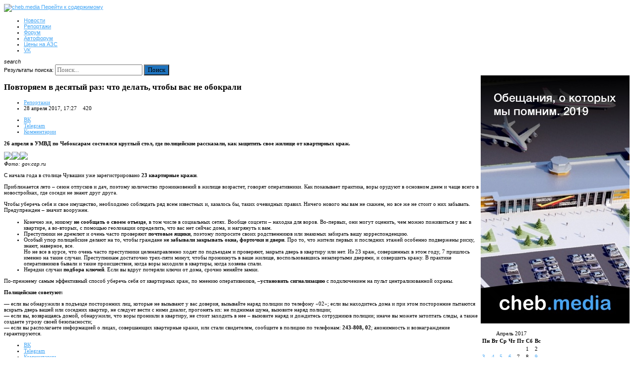

--- FILE ---
content_type: text/html; charset=UTF-8
request_url: https://cheb.media/2017/04/28/krazha/
body_size: 23410
content:
<!DOCTYPE html>
<html lang="ru-RU">
<head>
	<meta charset="UTF-8">
	<meta name="viewport" content="width=device-width, initial-scale=1">	
	<title>Повторяем в десятый раз: что делать, чтобы вас не обокрали</title>
	
	<link rel="profile" href="http://gmpg.org/xfn/11">
	<link rel="pingback" href="https://cheb.media/xmlrpc.php">
	<!--[if lt IE 9]>
	<script src="https://cheb.media/wp-content/themes/TechNews/js/html5.js"></script>
	<![endif]-->
	<link rel="icon" type="image/png" href="/favicon.png" />
	<link rel="apple-touch-icon" href="/i/apple-touch-icon.png">
    <link rel="apple-touch-icon" sizes="57x57" href="/i/apple-touch-icon-57x57.png">
    <link rel="apple-touch-icon" sizes="60x60" href="/i/apple-touch-icon-60x60.png">
    <link rel="apple-touch-icon" sizes="72x72" href="/i/apple-touch-icon-72x72.png">
    <link rel="apple-touch-icon" sizes="72x76" href="/i/apple-touch-icon-72x76.png">
    <link rel="apple-touch-icon" sizes="114x114" href="/i/apple-touch-icon-114x114.png">
    <link rel="apple-touch-icon" sizes="120x120" href="/i/apple-touch-icon-120x120.png">
    <link rel="apple-touch-icon" sizes="144x144" href="/i/apple-touch-icon-144x144.png">
    <link rel="apple-touch-icon" sizes="152x152" href="/i/apple-touch-icon-152x152.png">
    <link rel="apple-touch-icon" sizes="180x180" href="/i/apple-touch-icon-180x180.png">
    <meta name="yandex-verification" content="c0015358d61cab55" />      
    <meta name="google-site-verification" content="Qp6N760EOMjJZxw7WxIhhRAds_DanrcOcOVOKDQHREA" /> 	   	
    <meta property="fb:pages" content="1422703814608471" />
            <meta name="mediator" content="2924" />
        <meta name="mediator_author" content="Cheb.media" />
        <meta name="mediator_theme" content="кража, МВД" />
        <meta name="mediator_published_time" content="2017-04-28T17:27:36+03:00" />
        <meta property="vk:image" content="https://cheb.media/wp-content/uploads/vk/2924.jpg" />
            
    <style>
    <link href='https://code.cdn.mozilla.net/fonts/fira.css' rel='stylesheet' type='text/css' lazyload />
           
    </style>
        
    <!--<link href="https://fonts.googleapis.com/css?family=Fira+Sans:400,500,600,800" rel="stylesheet">-->
 	
	
	<meta name='robots' content='index, follow, max-image-preview:large, max-snippet:-1, max-video-preview:-1' />

	<!-- This site is optimized with the Yoast SEO plugin v20.2.1 - https://yoast.com/wordpress/plugins/seo/ -->
	<meta name="description" content="26 апреля в УМВД по Чебоксарам состоялся круглый стол, где полицейские рассказали, как защитить свое жилище от квартирных краж. Фото: gov.cap.ru С начала" />
	<link rel="canonical" href="https://cheb.media/2017/04/28/krazha/" />
	<meta property="og:locale" content="ru_RU" />
	<meta property="og:type" content="article" />
	<meta property="og:title" content="Повторяем в десятый раз: что делать, чтобы вас не обокрали" />
	<meta property="og:description" content="26 апреля в УМВД по Чебоксарам состоялся круглый стол, где полицейские рассказали, как защитить свое жилище от квартирных краж. Фото: gov.cap.ru С начала" />
	<meta property="og:url" content="https://cheb.media/2017/04/28/krazha/" />
	<meta property="og:site_name" content="cheb.media" />
	<meta property="article:published_time" content="2017-04-28T14:27:36+00:00" />
	<meta property="article:modified_time" content="2017-06-08T09:40:49+00:00" />
	<meta property="og:image" content="https://cheb.media/wp-content/uploads/-000//1/img_1978.jpg" />
	<meta property="og:image:width" content="800" />
	<meta property="og:image:height" content="533" />
	<meta property="og:image:type" content="image/jpeg" />
	<meta name="author" content="Ольга Архипова" />
	<meta name="twitter:card" content="summary_large_image" />
	<meta name="twitter:label1" content="Написано автором" />
	<meta name="twitter:data1" content="Ольга Архипова" />
	<script type="application/ld+json" class="yoast-schema-graph">{"@context":"https://schema.org","@graph":[{"@type":"WebPage","@id":"https://cheb.media/2017/04/28/krazha/","url":"https://cheb.media/2017/04/28/krazha/","name":"Повторяем в десятый раз: что делать, чтобы вас не обокрали","isPartOf":{"@id":"https://cheb.media/#website"},"primaryImageOfPage":{"@id":"https://cheb.media/2017/04/28/krazha/#primaryimage"},"image":{"@id":"https://cheb.media/2017/04/28/krazha/#primaryimage"},"thumbnailUrl":"https://cheb.media/wp-content/uploads/-000//1/img_1978.jpg","datePublished":"2017-04-28T14:27:36+00:00","dateModified":"2017-06-08T09:40:49+00:00","author":{"@id":"https://cheb.media/#/schema/person/51dacffd4b6d05227ca52c96f90b08b7"},"description":"26 апреля в УМВД по Чебоксарам состоялся круглый стол, где полицейские рассказали, как защитить свое жилище от квартирных краж. Фото: gov.cap.ru С начала","breadcrumb":{"@id":"https://cheb.media/2017/04/28/krazha/#breadcrumb"},"inLanguage":"ru-RU","potentialAction":[{"@type":"ReadAction","target":["https://cheb.media/2017/04/28/krazha/"]}]},{"@type":"ImageObject","inLanguage":"ru-RU","@id":"https://cheb.media/2017/04/28/krazha/#primaryimage","url":"https://cheb.media/wp-content/uploads/-000//1/img_1978.jpg","contentUrl":"https://cheb.media/wp-content/uploads/-000//1/img_1978.jpg","width":800,"height":533},{"@type":"BreadcrumbList","@id":"https://cheb.media/2017/04/28/krazha/#breadcrumb","itemListElement":[{"@type":"ListItem","position":1,"name":"Главная страница","item":"https://cheb.media/"},{"@type":"ListItem","position":2,"name":"Повторяем в десятый раз: что делать, чтобы вас не обокрали"}]},{"@type":"WebSite","@id":"https://cheb.media/#website","url":"https://cheb.media/","name":"cheb.media","description":"новости Чебоксар с чистого листа","potentialAction":[{"@type":"SearchAction","target":{"@type":"EntryPoint","urlTemplate":"https://cheb.media/?s={search_term_string}"},"query-input":"required name=search_term_string"}],"inLanguage":"ru-RU"},{"@type":"Person","@id":"https://cheb.media/#/schema/person/51dacffd4b6d05227ca52c96f90b08b7","name":"Ольга Архипова"}]}</script>
	<!-- / Yoast SEO plugin. -->


<link rel='dns-prefetch' href='//cheb.media/ceditor.setka.io' />
<link rel="alternate" type="application/rss+xml" title="cheb.media &raquo; Лента" href="https://cheb.media/feed/" />
<link rel="alternate" type="application/rss+xml" title="cheb.media &raquo; Лента комментариев" href="https://cheb.media/comments/feed/" />
<script type="text/javascript">
window._wpemojiSettings = {"baseUrl":"https:\/\/s.w.org\/images\/core\/emoji\/14.0.0\/72x72\/","ext":".png","svgUrl":"https:\/\/s.w.org\/images\/core\/emoji\/14.0.0\/svg\/","svgExt":".svg","source":{"concatemoji":"https:\/\/cheb.media\/wp-includes\/js\/wp-emoji-release.min.js?ver=46916fe33372d466431336957cfc93d0"}};
/*! This file is auto-generated */
!function(e,a,t){var n,r,o,i=a.createElement("canvas"),p=i.getContext&&i.getContext("2d");function s(e,t){var a=String.fromCharCode,e=(p.clearRect(0,0,i.width,i.height),p.fillText(a.apply(this,e),0,0),i.toDataURL());return p.clearRect(0,0,i.width,i.height),p.fillText(a.apply(this,t),0,0),e===i.toDataURL()}function c(e){var t=a.createElement("script");t.src=e,t.defer=t.type="text/javascript",a.getElementsByTagName("head")[0].appendChild(t)}for(o=Array("flag","emoji"),t.supports={everything:!0,everythingExceptFlag:!0},r=0;r<o.length;r++)t.supports[o[r]]=function(e){if(p&&p.fillText)switch(p.textBaseline="top",p.font="600 32px Arial",e){case"flag":return s([127987,65039,8205,9895,65039],[127987,65039,8203,9895,65039])?!1:!s([55356,56826,55356,56819],[55356,56826,8203,55356,56819])&&!s([55356,57332,56128,56423,56128,56418,56128,56421,56128,56430,56128,56423,56128,56447],[55356,57332,8203,56128,56423,8203,56128,56418,8203,56128,56421,8203,56128,56430,8203,56128,56423,8203,56128,56447]);case"emoji":return!s([129777,127995,8205,129778,127999],[129777,127995,8203,129778,127999])}return!1}(o[r]),t.supports.everything=t.supports.everything&&t.supports[o[r]],"flag"!==o[r]&&(t.supports.everythingExceptFlag=t.supports.everythingExceptFlag&&t.supports[o[r]]);t.supports.everythingExceptFlag=t.supports.everythingExceptFlag&&!t.supports.flag,t.DOMReady=!1,t.readyCallback=function(){t.DOMReady=!0},t.supports.everything||(n=function(){t.readyCallback()},a.addEventListener?(a.addEventListener("DOMContentLoaded",n,!1),e.addEventListener("load",n,!1)):(e.attachEvent("onload",n),a.attachEvent("onreadystatechange",function(){"complete"===a.readyState&&t.readyCallback()})),(e=t.source||{}).concatemoji?c(e.concatemoji):e.wpemoji&&e.twemoji&&(c(e.twemoji),c(e.wpemoji)))}(window,document,window._wpemojiSettings);
</script>
<style type="text/css">
img.wp-smiley,
img.emoji {
	display: inline !important;
	border: none !important;
	box-shadow: none !important;
	height: 1em !important;
	width: 1em !important;
	margin: 0 0.07em !important;
	vertical-align: -0.1em !important;
	background: none !important;
	padding: 0 !important;
}
</style>
	<link rel='stylesheet' id='wp-block-library-css' href='https://cheb.media/wp-includes/css/dist/block-library/style.min.css?ver=46916fe33372d466431336957cfc93d0' type='text/css' media='all' />
<link rel='stylesheet' id='classic-theme-styles-css' href='https://cheb.media/wp-includes/css/classic-themes.min.css?ver=1' type='text/css' media='all' />
<style id='global-styles-inline-css' type='text/css'>
body{--wp--preset--color--black: #000000;--wp--preset--color--cyan-bluish-gray: #abb8c3;--wp--preset--color--white: #ffffff;--wp--preset--color--pale-pink: #f78da7;--wp--preset--color--vivid-red: #cf2e2e;--wp--preset--color--luminous-vivid-orange: #ff6900;--wp--preset--color--luminous-vivid-amber: #fcb900;--wp--preset--color--light-green-cyan: #7bdcb5;--wp--preset--color--vivid-green-cyan: #00d084;--wp--preset--color--pale-cyan-blue: #8ed1fc;--wp--preset--color--vivid-cyan-blue: #0693e3;--wp--preset--color--vivid-purple: #9b51e0;--wp--preset--gradient--vivid-cyan-blue-to-vivid-purple: linear-gradient(135deg,rgba(6,147,227,1) 0%,rgb(155,81,224) 100%);--wp--preset--gradient--light-green-cyan-to-vivid-green-cyan: linear-gradient(135deg,rgb(122,220,180) 0%,rgb(0,208,130) 100%);--wp--preset--gradient--luminous-vivid-amber-to-luminous-vivid-orange: linear-gradient(135deg,rgba(252,185,0,1) 0%,rgba(255,105,0,1) 100%);--wp--preset--gradient--luminous-vivid-orange-to-vivid-red: linear-gradient(135deg,rgba(255,105,0,1) 0%,rgb(207,46,46) 100%);--wp--preset--gradient--very-light-gray-to-cyan-bluish-gray: linear-gradient(135deg,rgb(238,238,238) 0%,rgb(169,184,195) 100%);--wp--preset--gradient--cool-to-warm-spectrum: linear-gradient(135deg,rgb(74,234,220) 0%,rgb(151,120,209) 20%,rgb(207,42,186) 40%,rgb(238,44,130) 60%,rgb(251,105,98) 80%,rgb(254,248,76) 100%);--wp--preset--gradient--blush-light-purple: linear-gradient(135deg,rgb(255,206,236) 0%,rgb(152,150,240) 100%);--wp--preset--gradient--blush-bordeaux: linear-gradient(135deg,rgb(254,205,165) 0%,rgb(254,45,45) 50%,rgb(107,0,62) 100%);--wp--preset--gradient--luminous-dusk: linear-gradient(135deg,rgb(255,203,112) 0%,rgb(199,81,192) 50%,rgb(65,88,208) 100%);--wp--preset--gradient--pale-ocean: linear-gradient(135deg,rgb(255,245,203) 0%,rgb(182,227,212) 50%,rgb(51,167,181) 100%);--wp--preset--gradient--electric-grass: linear-gradient(135deg,rgb(202,248,128) 0%,rgb(113,206,126) 100%);--wp--preset--gradient--midnight: linear-gradient(135deg,rgb(2,3,129) 0%,rgb(40,116,252) 100%);--wp--preset--duotone--dark-grayscale: url('#wp-duotone-dark-grayscale');--wp--preset--duotone--grayscale: url('#wp-duotone-grayscale');--wp--preset--duotone--purple-yellow: url('#wp-duotone-purple-yellow');--wp--preset--duotone--blue-red: url('#wp-duotone-blue-red');--wp--preset--duotone--midnight: url('#wp-duotone-midnight');--wp--preset--duotone--magenta-yellow: url('#wp-duotone-magenta-yellow');--wp--preset--duotone--purple-green: url('#wp-duotone-purple-green');--wp--preset--duotone--blue-orange: url('#wp-duotone-blue-orange');--wp--preset--font-size--small: 13px;--wp--preset--font-size--medium: 20px;--wp--preset--font-size--large: 36px;--wp--preset--font-size--x-large: 42px;--wp--preset--spacing--20: 0.44rem;--wp--preset--spacing--30: 0.67rem;--wp--preset--spacing--40: 1rem;--wp--preset--spacing--50: 1.5rem;--wp--preset--spacing--60: 2.25rem;--wp--preset--spacing--70: 3.38rem;--wp--preset--spacing--80: 5.06rem;}:where(.is-layout-flex){gap: 0.5em;}body .is-layout-flow > .alignleft{float: left;margin-inline-start: 0;margin-inline-end: 2em;}body .is-layout-flow > .alignright{float: right;margin-inline-start: 2em;margin-inline-end: 0;}body .is-layout-flow > .aligncenter{margin-left: auto !important;margin-right: auto !important;}body .is-layout-constrained > .alignleft{float: left;margin-inline-start: 0;margin-inline-end: 2em;}body .is-layout-constrained > .alignright{float: right;margin-inline-start: 2em;margin-inline-end: 0;}body .is-layout-constrained > .aligncenter{margin-left: auto !important;margin-right: auto !important;}body .is-layout-constrained > :where(:not(.alignleft):not(.alignright):not(.alignfull)){max-width: var(--wp--style--global--content-size);margin-left: auto !important;margin-right: auto !important;}body .is-layout-constrained > .alignwide{max-width: var(--wp--style--global--wide-size);}body .is-layout-flex{display: flex;}body .is-layout-flex{flex-wrap: wrap;align-items: center;}body .is-layout-flex > *{margin: 0;}:where(.wp-block-columns.is-layout-flex){gap: 2em;}.has-black-color{color: var(--wp--preset--color--black) !important;}.has-cyan-bluish-gray-color{color: var(--wp--preset--color--cyan-bluish-gray) !important;}.has-white-color{color: var(--wp--preset--color--white) !important;}.has-pale-pink-color{color: var(--wp--preset--color--pale-pink) !important;}.has-vivid-red-color{color: var(--wp--preset--color--vivid-red) !important;}.has-luminous-vivid-orange-color{color: var(--wp--preset--color--luminous-vivid-orange) !important;}.has-luminous-vivid-amber-color{color: var(--wp--preset--color--luminous-vivid-amber) !important;}.has-light-green-cyan-color{color: var(--wp--preset--color--light-green-cyan) !important;}.has-vivid-green-cyan-color{color: var(--wp--preset--color--vivid-green-cyan) !important;}.has-pale-cyan-blue-color{color: var(--wp--preset--color--pale-cyan-blue) !important;}.has-vivid-cyan-blue-color{color: var(--wp--preset--color--vivid-cyan-blue) !important;}.has-vivid-purple-color{color: var(--wp--preset--color--vivid-purple) !important;}.has-black-background-color{background-color: var(--wp--preset--color--black) !important;}.has-cyan-bluish-gray-background-color{background-color: var(--wp--preset--color--cyan-bluish-gray) !important;}.has-white-background-color{background-color: var(--wp--preset--color--white) !important;}.has-pale-pink-background-color{background-color: var(--wp--preset--color--pale-pink) !important;}.has-vivid-red-background-color{background-color: var(--wp--preset--color--vivid-red) !important;}.has-luminous-vivid-orange-background-color{background-color: var(--wp--preset--color--luminous-vivid-orange) !important;}.has-luminous-vivid-amber-background-color{background-color: var(--wp--preset--color--luminous-vivid-amber) !important;}.has-light-green-cyan-background-color{background-color: var(--wp--preset--color--light-green-cyan) !important;}.has-vivid-green-cyan-background-color{background-color: var(--wp--preset--color--vivid-green-cyan) !important;}.has-pale-cyan-blue-background-color{background-color: var(--wp--preset--color--pale-cyan-blue) !important;}.has-vivid-cyan-blue-background-color{background-color: var(--wp--preset--color--vivid-cyan-blue) !important;}.has-vivid-purple-background-color{background-color: var(--wp--preset--color--vivid-purple) !important;}.has-black-border-color{border-color: var(--wp--preset--color--black) !important;}.has-cyan-bluish-gray-border-color{border-color: var(--wp--preset--color--cyan-bluish-gray) !important;}.has-white-border-color{border-color: var(--wp--preset--color--white) !important;}.has-pale-pink-border-color{border-color: var(--wp--preset--color--pale-pink) !important;}.has-vivid-red-border-color{border-color: var(--wp--preset--color--vivid-red) !important;}.has-luminous-vivid-orange-border-color{border-color: var(--wp--preset--color--luminous-vivid-orange) !important;}.has-luminous-vivid-amber-border-color{border-color: var(--wp--preset--color--luminous-vivid-amber) !important;}.has-light-green-cyan-border-color{border-color: var(--wp--preset--color--light-green-cyan) !important;}.has-vivid-green-cyan-border-color{border-color: var(--wp--preset--color--vivid-green-cyan) !important;}.has-pale-cyan-blue-border-color{border-color: var(--wp--preset--color--pale-cyan-blue) !important;}.has-vivid-cyan-blue-border-color{border-color: var(--wp--preset--color--vivid-cyan-blue) !important;}.has-vivid-purple-border-color{border-color: var(--wp--preset--color--vivid-purple) !important;}.has-vivid-cyan-blue-to-vivid-purple-gradient-background{background: var(--wp--preset--gradient--vivid-cyan-blue-to-vivid-purple) !important;}.has-light-green-cyan-to-vivid-green-cyan-gradient-background{background: var(--wp--preset--gradient--light-green-cyan-to-vivid-green-cyan) !important;}.has-luminous-vivid-amber-to-luminous-vivid-orange-gradient-background{background: var(--wp--preset--gradient--luminous-vivid-amber-to-luminous-vivid-orange) !important;}.has-luminous-vivid-orange-to-vivid-red-gradient-background{background: var(--wp--preset--gradient--luminous-vivid-orange-to-vivid-red) !important;}.has-very-light-gray-to-cyan-bluish-gray-gradient-background{background: var(--wp--preset--gradient--very-light-gray-to-cyan-bluish-gray) !important;}.has-cool-to-warm-spectrum-gradient-background{background: var(--wp--preset--gradient--cool-to-warm-spectrum) !important;}.has-blush-light-purple-gradient-background{background: var(--wp--preset--gradient--blush-light-purple) !important;}.has-blush-bordeaux-gradient-background{background: var(--wp--preset--gradient--blush-bordeaux) !important;}.has-luminous-dusk-gradient-background{background: var(--wp--preset--gradient--luminous-dusk) !important;}.has-pale-ocean-gradient-background{background: var(--wp--preset--gradient--pale-ocean) !important;}.has-electric-grass-gradient-background{background: var(--wp--preset--gradient--electric-grass) !important;}.has-midnight-gradient-background{background: var(--wp--preset--gradient--midnight) !important;}.has-small-font-size{font-size: var(--wp--preset--font-size--small) !important;}.has-medium-font-size{font-size: var(--wp--preset--font-size--medium) !important;}.has-large-font-size{font-size: var(--wp--preset--font-size--large) !important;}.has-x-large-font-size{font-size: var(--wp--preset--font-size--x-large) !important;}
.wp-block-navigation a:where(:not(.wp-element-button)){color: inherit;}
:where(.wp-block-columns.is-layout-flex){gap: 2em;}
.wp-block-pullquote{font-size: 1.5em;line-height: 1.6;}
</style>
<link rel='stylesheet' id='nbsp_spoiler_style-css' href='https://cheb.media/wp-content/plugins/nbsp-spoiler/css/nbsp-spoiler.min.css?ver=1.2' type='text/css' media='all' />
<link rel='stylesheet' id='dashicons-css' href='https://cheb.media/wp-includes/css/dashicons.min.css?ver=46916fe33372d466431336957cfc93d0' type='text/css' media='all' />
<link rel='stylesheet' id='post-views-counter-frontend-css' href='https://cheb.media/wp-content/plugins/post-views-counter/css/frontend.css?ver=1.3.11' type='text/css' media='all' />
<link rel='stylesheet' id='technews-style-css' href='https://cheb.media/wp-content/themes/TechNews/style.css?ver=46916fe33372d466431336957cfc93d0' type='text/css' media='all' />
<link rel='stylesheet' id='technews-small-desktop-css' href='https://cheb.media/wp-content/themes/TechNews/css/small.desktop.css?ver=46916fe33372d466431336957cfc93d0' type='text/css' media='(max-width: 1920px)' />
<link rel='stylesheet' id='technews-tablet-css' href='https://cheb.media/wp-content/themes/TechNews/css/tablet.css?ver=46916fe33372d466431336957cfc93d0' type='text/css' media='(max-width: 1000px)' />
<link rel='stylesheet' id='technews-small-tablet-css' href='https://cheb.media/wp-content/themes/TechNews/css/small.tablet.css?ver=46916fe33372d466431336957cfc93d0' type='text/css' media='(max-width: 840px)' />
<link rel='stylesheet' id='technews-mobile-css' href='https://cheb.media/wp-content/themes/TechNews/css/mobile.css?ver=46916fe33372d466431336957cfc93d0' type='text/css' media='(max-width: 640px)' />
<!--[if lt IE 9]>
<link rel='stylesheet' id='technews-ie8-css' href='https://cheb.media/wp-content/themes/TechNews/css/ie8.css?ver=46916fe33372d466431336957cfc93d0' type='text/css' media='all' />
<![endif]-->
<!--[if IE 9]>
<link rel='stylesheet' id='technews-ie9-css' href='https://cheb.media/wp-content/themes/TechNews/css/ie9.css?ver=46916fe33372d466431336957cfc93d0' type='text/css' media='all' />
<![endif]-->
<link rel='stylesheet' id='technews-css' href='https://cheb.media/wp-content/themes/TechNews/nbsp.css?ver=46916fe33372d466431336957cfc93d0' type='text/css' media='all' />
<link rel='stylesheet' id='easy-social-share-buttons-css' href='https://cheb.media/wp-content/plugins/easy-social-share-buttons3/assets/css/easy-social-share-buttons.min.css?ver=9.0' type='text/css' media='all' />
<link rel='stylesheet' id='__EPYT__style-css' href='https://cheb.media/wp-content/plugins/youtube-embed-plus/styles/ytprefs.min.css?ver=14.1.4.1' type='text/css' media='all' />
<style id='__EPYT__style-inline-css' type='text/css'>

                .epyt-gallery-thumb {
                        width: 33.333%;
                }
                
</style>
<script type='text/javascript' src='https://cheb.media/wp-includes/js/jquery/jquery.min.js?ver=3.6.1' id='jquery-core-js'></script>
<script type='text/javascript' src='https://cheb.media/wp-includes/js/jquery/jquery-migrate.min.js?ver=3.3.2' id='jquery-migrate-js'></script>
<script type='text/javascript' id='utils-js-extra'>
/* <![CDATA[ */
var userSettings = {"url":"\/","uid":"0","time":"1768702047","secure":"1"};
/* ]]> */
</script>
<script type='text/javascript' src='https://cheb.media/wp-includes/js/utils.min.js?ver=46916fe33372d466431336957cfc93d0' id='utils-js'></script>
<script type='text/javascript' src='https://cheb.media/wp-includes/js/plupload/moxie.min.js?ver=1.3.5' id='moxiejs-js'></script>
<script type='text/javascript' src='https://cheb.media/wp-includes/js/plupload/plupload.min.js?ver=2.1.9' id='plupload-js'></script>
<!--[if lt IE 8]>
<script type='text/javascript' src='https://cheb.media/wp-includes/js/json2.min.js?ver=2015-05-03' id='json2-js'></script>
<![endif]-->
<script type='text/javascript' id='__ytprefs__-js-extra'>
/* <![CDATA[ */
var _EPYT_ = {"ajaxurl":"https:\/\/cheb.media\/wp-admin\/admin-ajax.php","security":"7e7065b1e0","gallery_scrolloffset":"20","eppathtoscripts":"https:\/\/cheb.media\/wp-content\/plugins\/youtube-embed-plus\/scripts\/","eppath":"https:\/\/cheb.media\/wp-content\/plugins\/youtube-embed-plus\/","epresponsiveselector":"[\"iframe.__youtube_prefs__\",\"iframe[src*='youtube.com']\",\"iframe[src*='youtube-nocookie.com']\",\"iframe[data-ep-src*='youtube.com']\",\"iframe[data-ep-src*='youtube-nocookie.com']\",\"iframe[data-ep-gallerysrc*='youtube.com']\"]","epdovol":"1","version":"14.1.4.1","evselector":"iframe.__youtube_prefs__[src], iframe[src*=\"youtube.com\/embed\/\"], iframe[src*=\"youtube-nocookie.com\/embed\/\"]","ajax_compat":"","ytapi_load":"light","pause_others":"","stopMobileBuffer":"1","facade_mode":"","not_live_on_channel":"","vi_active":"","vi_js_posttypes":[]};
/* ]]> */
</script>
<script type='text/javascript' src='https://cheb.media/wp-content/plugins/youtube-embed-plus/scripts/ytprefs.min.js?ver=14.1.4.1' id='__ytprefs__-js'></script>
<link rel="https://api.w.org/" href="https://cheb.media/wp-json/" /><link rel="alternate" type="application/json" href="https://cheb.media/wp-json/wp/v2/posts/2924" /><link rel="alternate" type="application/json+oembed" href="https://cheb.media/wp-json/oembed/1.0/embed?url=https%3A%2F%2Fcheb.media%2F2017%2F04%2F28%2Fkrazha%2F" />
<link rel="alternate" type="text/xml+oembed" href="https://cheb.media/wp-json/oembed/1.0/embed?url=https%3A%2F%2Fcheb.media%2F2017%2F04%2F28%2Fkrazha%2F&#038;format=xml" />
		<meta property="fb:pages" content="1422703814608471" />
					<meta property="ia:markup_url" content="https://cheb.media/2017/04/28/krazha/?ia_markup=1" />
					<style type="text/css">
			.spoiler-head {background: #f1f1f1; border: 1px solid #dddddd;}
			.spoiler-body {background: #fbfbfb; border-width: 0 1px 1px 1px; border-style: solid; border-color: #dddddd;}
		</style>
		    <style type="text/css">
		/* Preloader styles */
		
    	/* Font settings */
    	body,
button,
.button,
input[type="submit"],
input[type="button"],
select,
textarea,
input[type="text"],
input[type="password"],
input[type="url"],
input[type="email"],
.widget.advertisement .widget-title,
.error404, 
  li .sub-menu li a { font-family: georgia; }    	
        .btn,
button,
.button,
select,
textarea,
input[type="submit"],
input[type="button"],
input[type="text"],
input[type="password"],
input[type="url"],
input[type="email"],
.entry-tags a
.gk-tab,
th,
.gk-nsp,
.none .gk-tabs-wrap  ol li,
.entry-tags a { font-family: google; }        
        #gk-header-nav a,
#gk-header,
#gk-header-nav,
#gk-search,
#gk-copyrights,
#gk-footer-nav { font-family: helvetica; }
        
        html {
        	font-size: 70%;
        }

    	/* Layout settings */
    	.site,
    	#gk-bg,
    	#gk-header-nav {
            margin: 0 auto;
    		max-width: 1600px;
    		width: 100%;
    	}
    	.entry-content,
		.entry-summary,
		#comments,
		#gk-header-mod .gk-page,
		.entry-title-wrap > .gk-page,
		#gk-footer  {
			max-width: 1600px;
		}
    	    	#main{
    		float: left;
    		width: 76%;
    	}
    	#sidebar {
    		float: right;
    		width: 24%;
    	}
    	@media(max-width: 1280px) {
    	  #sidebar {
		    padding-left: 0;
		  }
    	}
    	
    	/* Primary color */
    	a,
    	.widget.border2 a
    	.nsp-switch .nsp-header a:active, 
    	.nsp-switch .nsp-header a:focus, 
    	.nsp-switch .nsp-header a:hover,
    	.author-info .website-url a:active,
		.author-info .website-url a:focus,
		.author-info .website-url a:hover,
		.author-info .email a:active,
		.author-info .email a:focus,
		.author-info .email a:hover,
		.gk-nsp-technews_videos h3 a:active,
		.gk-nsp-technews_videos h3 a:focus,
		.gk-nsp-technews_videos h3 a:hover,
    	a.inverse:hover,
		a.inverse:active,
		a.inverse:focus,
		.item-info a:hover,
		.item-info a:active,
		.item-info a:focus,
		.comment-metadata a:hover,
		.comment-metadata a:active,
		.comment-metadata a:focus,
		#gk-menu-top a:active,
		#gk-menu-top a:focus,
		#gk-menu-top a:hover,
		#gk-menu-bottom a:active,
		#gk-menu-bottom a:focus,
		#gk-menu-bottom a:hover,
		#gk-menu-overlay-wrap .nav-menu a:active,
		#gk-menu-overlay-wrap .nav-menu a:focus,
		#gk-menu-overlay-wrap .nav-menu a:hover,
		#gk-mobile-menu:active span,
		#gk-mobile-menu:focus span,
		#gk-mobile-menu:hover span,
		.archive-page .item-info a:active,
		.archive-page .item-info a:focus,
		.archive-page .item-info a:hover,
		.single-page .item-info ul li a:active,
		.single-page .item-info ul li a:focus,
		.single-page .item-info ul li a:hover,
		.gk-social-icons:hover > i,
		.gk-social-icons > span > a:active,
		.gk-social-icons > span > a:focus,
		.gk-social-icons > span > a:hover,
		#gk-login-popup-close,
		p.gk-notice,
		p.gk-notice:before,
		p.numblocks span,
		.tagcloud a:hover,
		.gk-nsp-next:hover:after,
		.gk-nsp-prev:hover:after,
		.gk-is-wrapper-gk-technews .gk-is-next:hover,
		.gk-is-wrapper-gk-technews .gk-is-prev:hover,
		.gk-is-wrapper-gk-technews .gk-is-pagination > li:hover a,
		.gk-is-wrapper-gk-technews figcaption.mode-testimonial blockquote:before,
		#gk-newsletter-popup small a:active,
		#gk-newsletter-popup small a:focus,
		#gk-newsletter-popup small a:hover,
		.pswp__button:focus:before,
		.pswp__button:hover:before,
		.pswp__button:active:before,
		.pswp__share-tooltip a:active,
		.pswp__share-tooltip a:focus,
		.pswp__share-tooltip a:hover,
		.room-price .min_tariff,
		.room-list dl dt,
		#cc-settingsmodal #cc-settingsmodal-closebutton a:hover,
		#gk-menu-overlay-wrap #gk-menu-overlay-close:active,
		#gk-menu-overlay-wrap #gk-menu-overlay-close:focus,
		#gk-menu-overlay-wrap #gk-menu-overlay-close:hover,
		.entry-content ul li:before,
		.entry-summary ul li:before,
		.widget.border2 .widget-title,
		.widget.border2 a  {
    	  color: #42a5f5;
    	}

    	.dark.btn-border:active,
		.dark.btn-border:focus,
		.dark.btn-border:hover,
		.entry-header > img + .entry-title-wrap .search-form .btn-border:active,
		.entry-header > img + .entry-title-wrap .search-form .btn-border:focus,
		.entry-header > img + .entry-title-wrap .search-form .btn-border:hover {
    	  border-color: #42a5f5!important;
    	  color: #42a5f5!important;
    	}

		p.gk-notice,
		.widget.menu ul li a:hover:before,
		.widget.border2  {
			border-color: #42a5f5;
		}

    	#aside-menu .gk-social-icons a:active,
		#aside-menu .gk-social-icons a:focus,
		#aside-menu .gk-social-icons a:hover,
		.gk-nsp-header a:active,
		.gk-nsp-header a:focus,
		.gk-nsp-header a:hover,
		.gk-nsp.offers .readon,
		.gk-nsp.category-layout .readon,
		.widget.menu ul li a:hover  {
    	  color: #42a5f5!important;
    	}

		.gk-nsp-arts-nav ul li.active,
		.gk-nsp-links-nav ul li.active,
		#gk-search > .widget form:after,
		.nav-menu > li > a:after,
		#gk-mobile-menu:active > i,
		#gk-mobile-menu:active > i:before,
		#gk-mobile-menu:active > i:after,
		#gk-mobile-menu:focus > i,
		#gk-mobile-menu:focus > i:before,
		#gk-mobile-menu:focus > i:after,
		#gk-mobile-menu:hover > i,
		#gk-mobile-menu:hover > i:before,
		#gk-mobile-menu:hover > i:after,
		.single-page .entry-header .item-social-icons,
		.single-page .entry-header .item-social-icons > a,
		.vertical-list .gk-nsp-art:hover sup,
		.none .gk-tabs-wrap > ol li:after {
		  background: #42a5f5;
		}

		.tech-news-header2[data-layout="main_col_col"] .gk-image1 .gk-title,
		.tech-news-header2[data-layout="col_main_col"] .gk-image3 .gk-title,
		.tech-news-header2[data-layout="col_col_main"] .gk-image5 .gk-title {
		  background: rgba(66,165,245,0.75);
		}

		.tech-news-header2 .gk-image-area:after {
			background: fade( rgba(66,165,245,0), 0);
		}

		.tech-news-header1 .gk-image .gk-image-area:after {
			background: fade(rgba(66,165,245,0), 0);
			background: -moz-linear-gradient(top, rgba(66,165,245,0) 50%, rgba(66,165,245,0.7) 100%);
			background: -webkit-gradient(left top, left bottom, color-stop(50%, rgba(66,165,245,0)), color-stop(100%, rgba(66,165,245,0.7)));
			background: -webkit-linear-gradient(top, rgba(66,165,245,0) 50%, rgba(66,165,245,0.7) 100%);
			background: -o-linear-gradient(top, rgba(66,165,245,0) 50%, rgba(66,165,245,0.7) 100%);
			background: -ms-linear-gradient(top, rgba(66,165,245,0) 50%, color_rgba('+to+', 0,7) 100%);
			background: linear-gradient(to bottom, rgba(66,165,245,0) 50%, rgba(66,165,245,0.7) 100%);
		}

		.overlay > .widget.overlay:after {
			background: rgba(66,165,245,0.7)		}

		/* Secondary color */
		p.gk-notice:before,
		p.numblocks span,
		.widget.border1 .widget-title,
		.widget.border1 a,
		#gk-newsletter-popup-close:hover .micon,
		#gk-footer a:active,
		#gk-footer a:focus,
		#gk-footer a:hover,
		#gk-footer-nav a:active,
		#gk-footer-nav a:focus,
		#gk-footer-nav a:hover,
		#cc-modal #cc-modal-closebutton a:hover,
		#cc-settingsmodal #cc-settingsmodal-closebutton a:hover,
		.entry-tags a:hover {
			color: #1e73be;
		}
		.widget.dark a:active,
		.widget.dark a:focus,
		.widget.dark a:hover,
		.gk-nsp.gk-technews-reviews li:hover span,
		.gk-nsp.gk-technews-reviews li.gk-active span {
			color: #1e73be!important;
		}
		p.gk-notice {
		 border-color: #1e73be;
		 color: #1e73be;
		}

		input[type="text"]:focus,
		input[type="search"]:focus,
		input[type="password"]:focus,
		input[type="url"]:focus,
		input[type="email"]:focus,
		textarea:focus,
		select:focus {
		  border-bottom-color: #1e73be;
		}

		button,
		.button,
		.btn,
		.btn-border,
		input[type="submit"],
		input[type="button"],
		input[type="reset"],
		.readon,
		.paging-navigation a,
		.cc-notification-buttons > li > .cc-link,
		#gk-newsletter-popup form input[type="submit"],
		#cc-notification ul.cc-notification-buttons a,
		.widget.color,
		.tech-news-header1 .gk-image > a,
		#cc-tag a:active,
		#cc-tag a:focus,
		#cc-tag a:hover {
			background-color: #1e73be;;
		}

		p.numblocks span,
		.widget.border1 {
			border-color: #1e73be;;
		}

		.entry-content pre,
		.entry-content code {
		  border-left-color: #1e73be;
		}

		.widget.overlay.overlay-accent-color:after {
			background: rgba(30,115,190,0.7)		}
		
    </style>
    
		<style>
			#wp-admin-bar-pvc-post-views .pvc-graph-container { padding-top: 6px; padding-bottom: 6px; position: relative; display: block; height: 100%; box-sizing: border-box; }
			#wp-admin-bar-pvc-post-views .pvc-line-graph {
				display: inline-block;
				width: 1px;
				margin-right: 1px;
				background-color: #ccc;
				vertical-align: baseline;
			}
			#wp-admin-bar-pvc-post-views .pvc-line-graph:hover { background-color: #eee; }
			#wp-admin-bar-pvc-post-views .pvc-line-graph-0 { height: 1% }
			#wp-admin-bar-pvc-post-views .pvc-line-graph-1 { height: 5% }
			#wp-admin-bar-pvc-post-views .pvc-line-graph-2 { height: 10% }
			#wp-admin-bar-pvc-post-views .pvc-line-graph-3 { height: 15% }
			#wp-admin-bar-pvc-post-views .pvc-line-graph-4 { height: 20% }
			#wp-admin-bar-pvc-post-views .pvc-line-graph-5 { height: 25% }
			#wp-admin-bar-pvc-post-views .pvc-line-graph-6 { height: 30% }
			#wp-admin-bar-pvc-post-views .pvc-line-graph-7 { height: 35% }
			#wp-admin-bar-pvc-post-views .pvc-line-graph-8 { height: 40% }
			#wp-admin-bar-pvc-post-views .pvc-line-graph-9 { height: 45% }
			#wp-admin-bar-pvc-post-views .pvc-line-graph-10 { height: 50% }
			#wp-admin-bar-pvc-post-views .pvc-line-graph-11 { height: 55% }
			#wp-admin-bar-pvc-post-views .pvc-line-graph-12 { height: 60% }
			#wp-admin-bar-pvc-post-views .pvc-line-graph-13 { height: 65% }
			#wp-admin-bar-pvc-post-views .pvc-line-graph-14 { height: 70% }
			#wp-admin-bar-pvc-post-views .pvc-line-graph-15 { height: 75% }
			#wp-admin-bar-pvc-post-views .pvc-line-graph-16 { height: 80% }
			#wp-admin-bar-pvc-post-views .pvc-line-graph-17 { height: 85% }
			#wp-admin-bar-pvc-post-views .pvc-line-graph-18 { height: 90% }
			#wp-admin-bar-pvc-post-views .pvc-line-graph-19 { height: 95% }
			#wp-admin-bar-pvc-post-views .pvc-line-graph-20 { height: 100% }
		</style><link rel="icon" href="https://cheb.media/wp-content/uploads/2017/04/cropped-Cheb-70x70.png" sizes="32x32" />
<link rel="icon" href="https://cheb.media/wp-content/uploads/2017/04/cropped-Cheb-412x412.png" sizes="192x192" />
<link rel="apple-touch-icon" href="https://cheb.media/wp-content/uploads/2017/04/cropped-Cheb-412x412.png" />
<meta name="msapplication-TileImage" content="https://cheb.media/wp-content/uploads/2017/04/cropped-Cheb-412x412.png" />
	 
	<script>		
	var THEME_PATH = 'https://cheb.media/wp-content/themes/TechNews';	
	
	/*! head.load - v1.0.3 */
	(function(n,t){"use strict";function w(){}function u(n,t){if(n){typeof n=="object"&&(n=[].slice.call(n));for(var i=0,r=n.length;i<r;i++)t.call(n,n[i],i)}}function it(n,i){var r=Object.prototype.toString.call(i).slice(8,-1);return i!==t&&i!==null&&r===n}function s(n){return it("Function",n)}function a(n){return it("Array",n)}function et(n){var i=n.split("/"),t=i[i.length-1],r=t.indexOf("?");return r!==-1?t.substring(0,r):t}function f(n){(n=n||w,n._done)||(n(),n._done=1)}function ot(n,t,r,u){var f=typeof n=="object"?n:{test:n,success:!t?!1:a(t)?t:[t],failure:!r?!1:a(r)?r:[r],callback:u||w},e=!!f.test;return e&&!!f.success?(f.success.push(f.callback),i.load.apply(null,f.success)):e||!f.failure?u():(f.failure.push(f.callback),i.load.apply(null,f.failure)),i}function v(n){var t={},i,r;if(typeof n=="object")for(i in n)!n[i]||(t={name:i,url:n[i]});else t={name:et(n),url:n};return(r=c[t.name],r&&r.url===t.url)?r:(c[t.name]=t,t)}function y(n){n=n||c;for(var t in n)if(n.hasOwnProperty(t)&&n[t].state!==l)return!1;return!0}function st(n){n.state=ft;u(n.onpreload,function(n){n.call()})}function ht(n){n.state===t&&(n.state=nt,n.onpreload=[],rt({url:n.url,type:"cache"},function(){st(n)}))}function ct(){var n=arguments,t=n[n.length-1],r=[].slice.call(n,1),f=r[0];return(s(t)||(t=null),a(n[0]))?(n[0].push(t),i.load.apply(null,n[0]),i):(f?(u(r,function(n){s(n)||!n||ht(v(n))}),b(v(n[0]),s(f)?f:function(){i.load.apply(null,r)})):b(v(n[0])),i)}function lt(){var n=arguments,t=n[n.length-1],r={};return(s(t)||(t=null),a(n[0]))?(n[0].push(t),i.load.apply(null,n[0]),i):(u(n,function(n){n!==t&&(n=v(n),r[n.name]=n)}),u(n,function(n){n!==t&&(n=v(n),b(n,function(){y(r)&&f(t)}))}),i)}function b(n,t){if(t=t||w,n.state===l){t();return}if(n.state===tt){i.ready(n.name,t);return}if(n.state===nt){n.onpreload.push(function(){b(n,t)});return}n.state=tt;rt(n,function(){n.state=l;t();u(h[n.name],function(n){f(n)});o&&y()&&u(h.ALL,function(n){f(n)})})}function at(n){n=n||"";var t=n.split("?")[0].split(".");return t[t.length-1].toLowerCase()}function rt(t,i){function e(t){t=t||n.event;u.onload=u.onreadystatechange=u.onerror=null;i()}function o(f){f=f||n.event;(f.type==="load"||/loaded|complete/.test(u.readyState)&&(!r.documentMode||r.documentMode<9))&&(n.clearTimeout(t.errorTimeout),n.clearTimeout(t.cssTimeout),u.onload=u.onreadystatechange=u.onerror=null,i())}function s(){if(t.state!==l&&t.cssRetries<=20){for(var i=0,f=r.styleSheets.length;i<f;i++)if(r.styleSheets[i].href===u.href){o({type:"load"});return}t.cssRetries++;t.cssTimeout=n.setTimeout(s,250)}}var u,h,f;i=i||w;h=at(t.url);h==="css"?(u=r.createElement("link"),u.type="text/"+(t.type||"css"),u.rel="stylesheet",u.href=t.url,t.cssRetries=0,t.cssTimeout=n.setTimeout(s,500)):(u=r.createElement("script"),u.type="text/"+(t.type||"javascript"),u.src=t.url);u.onload=u.onreadystatechange=o;u.onerror=e;u.async=!1;u.defer=!1;t.errorTimeout=n.setTimeout(function(){e({type:"timeout"})},7e3);f=r.head||r.getElementsByTagName("head")[0];f.insertBefore(u,f.lastChild)}function vt(){for(var t,u=r.getElementsByTagName("script"),n=0,f=u.length;n<f;n++)if(t=u[n].getAttribute("data-headjs-load"),!!t){i.load(t);return}}function yt(n,t){var v,p,e;return n===r?(o?f(t):d.push(t),i):(s(n)&&(t=n,n="ALL"),a(n))?(v={},u(n,function(n){v[n]=c[n];i.ready(n,function(){y(v)&&f(t)})}),i):typeof n!="string"||!s(t)?i:(p=c[n],p&&p.state===l||n==="ALL"&&y()&&o)?(f(t),i):(e=h[n],e?e.push(t):e=h[n]=[t],i)}function e(){if(!r.body){n.clearTimeout(i.readyTimeout);i.readyTimeout=n.setTimeout(e,50);return}o||(o=!0,vt(),u(d,function(n){f(n)}))}function k(){r.addEventListener?(r.removeEventListener("DOMContentLoaded",k,!1),e()):r.readyState==="complete"&&(r.detachEvent("onreadystatechange",k),e())}var r=n.document,d=[],h={},c={},ut="async"in r.createElement("script")||"MozAppearance"in r.documentElement.style||n.opera,o,g=n.head_conf&&n.head_conf.head||"head",i=n[g]=n[g]||function(){i.ready.apply(null,arguments)},nt=1,ft=2,tt=3,l=4,p;if(r.readyState==="complete")e();else if(r.addEventListener)r.addEventListener("DOMContentLoaded",k,!1),n.addEventListener("load",e,!1);else{r.attachEvent("onreadystatechange",k);n.attachEvent("onload",e);p=!1;try{p=!n.frameElement&&r.documentElement}catch(wt){}p&&p.doScroll&&function pt(){if(!o){try{p.doScroll("left")}catch(t){n.clearTimeout(i.readyTimeout);i.readyTimeout=n.setTimeout(pt,50);return}e()}}()}i.load=i.js=ut?lt:ct;i.test=ot;i.ready=yt;i.ready(r,function(){y()&&u(h.ALL,function(n){f(n)});i.feature&&i.feature("domloaded",!0)})})(window);	
		</script>
		
	<!-- Global site tag (gtag.js) - Google Analytics -->
	<script async src="https://www.googletagmanager.com/gtag/js?id=UA-40322280-2"></script>
	<script>
	  window.dataLayer = window.dataLayer || [];
	  function gtag(){dataLayer.push(arguments);}
	  gtag('js', new Date());

	  gtag('config', 'UA-40322280-2');
	</script>	
	
		
</head>


<body class="post-template-default single single-post postid-2924 single-format-standard fpt-template-TechNews essb-9.0" data-mobile-width="640" data-tablet-width="1000">
		
	<!--[if lte IE 9]>
	<div id="ie-toolbar"><div>Вы используете старую версию Internet Explorer. Пожалуйста, обновитесь на <a href="http://windows.microsoft.com/ru-ru/internet-explorer/download-ie">актуальную версию</a>.</div></div>
	<![endif]-->
	<div id="gk-bg">

		<header id="gk-header" role="banner">
			<div id="gk-header-nav" >
											<a class="gk-logo" href="https://cheb.media/" title="cheb.media" rel="home">
							<img src="https://cheb.media/wp-content/uploads/2017/04/cheblogo.svg" alt="cheb.media" />
						</a>
					
					<a class="screen-reader-text skip-link" href="#content" title="Перейти к содержимому">Перейти к содержимому</a>

												                    <nav class="main-navigation" role="navigation">
	                        <div class="menu-main-menu-container"><ul id="menu-main-menu" class="nav-menu"><li id="menu-item-562" class="menu-item menu-item-type-taxonomy menu-item-object-category menu-item-562"><a href="https://cheb.media/news/">Новости</a></li>
<li id="menu-item-192" class="menu-item menu-item-type-taxonomy menu-item-object-category current-post-ancestor current-menu-parent current-post-parent menu-item-192"><a href="https://cheb.media/text/">Репортажи</a></li>
<li id="menu-item-599" class="menu-item menu-item-type-custom menu-item-object-custom menu-item-599"><a href="https://forum.na-svyazi.ru/">Форум</a></li>
<li id="menu-item-15544" class="menu-item menu-item-type-custom menu-item-object-custom menu-item-15544"><a href="https://forum.zarulem.ws">Автофорум</a></li>
<li id="menu-item-15543" class="menu-item menu-item-type-post_type menu-item-object-page menu-item-15543"><a href="https://cheb.media/azs/">Цены на АЗС</a></li>
<li class="nbsp-social menu-item menu-item-type-taxonomy menu-item-object-category"><a href="https://vk.com/chebmedia">VK</a></li></ul></div>	                    </nav><!-- #site-navigation -->
	                    					
                    <div id="gk-mobile-menu" class="site">
                    	<i id="static-aside-menu-toggler"></i>
                 	</div>
					
										<div id="gk-search"> <i class="micon">search</i>
						<div id="search-3" class="widget widget_search">
<form role="search" method="get" id="searchform" class="search-form" action="https://cheb.media/">
    <div><label class="screen-reader-text" for="s">Результаты поиска:</label>
        <input type="text" value="" name="s" id="s" class="search-field" placeholder="Поиск..."/>
        <input type="submit" class="btn" value="Поиск" />
    </div>
</form></div>					</div>
								</div>

					</header><!-- #masthead -->

		
		<div id="gk-page-content" class="hfeed">
			
							
                            <div id="main" class="site-main">
			
	<div id="primary" class="content-area">
		<div id="content" class="site-content" role="main">

										


<article id="post-2924" class="single-page post-2924 post type-post status-publish format-standard has-post-thumbnail hentry category-text tag-krazha tag-mvd">
	    <div class="header">
        <header class="entry-header">
                                                                        
                                        
            
        </header>
    </div>
					<div class="content-wrapper entry entry-content">
					

				
				<div class="item-body">
					 <div class="item-title-wrap">
											 	<h1 class="entry-title">
					 	Повторяем в десятый раз: что делать, чтобы вас не обокрали												 	</h1>
					 						 </div>
					 					 
										 <ul class="item-top-info">
					 						    <li>
					        <span class="categories-links"><a href="https://cheb.media/text/" rel="category tag">Репортажи</a></span>					    </li>
											 	<li>
					 		<time class="entry-date" datetime="2017-04-28T17:27:36+03:00">28 апреля 2017, 17:27</time>				             &nbsp;&nbsp;<span class="post-views post-2924 entry-meta">
				<span class="post-views-icon dashicons dashicons-visibility"></span>
				
				<span class="post-views-count">420</span>
			</span>				             				             
	            		</li>
					 </ul>
					 					 
					 
					<div class="js-mediator-article">
						<div class="essb_links essb_displayed_top essb_share essb_template_copy-retina essb_278566880 print-no" id="essb_displayed_top_278566880" data-essb-postid="2924" data-essb-position="top" data-essb-button-style="button" data-essb-template="copy-retina" data-essb-counter-pos="inside" data-essb-url="https://cheb.media/2017/04/28/krazha/" data-essb-fullurl="https://cheb.media/2017/04/28/krazha/" data-essb-instance="278566880"><ul class="essb_links_list"><li class="essb_item essb_link_vk nolightbox"> <a href="http://vk.com/share.php?url=https%3A%2F%2Fcheb.media%2F2017%2F04%2F28%2Fkrazha%2F&image=https://cheb.media/wp-content/uploads/-000//1/img_1978.jpg&description=26+%D0%B0%D0%BF%D1%80%D0%B5%D0%BB%D1%8F+%D0%B2+%D0%A3%D0%9C%D0%92%D0%94+%D0%BF%D0%BE+%D0%A7%D0%B5%D0%B1%D0%BE%D0%BA%D1%81%D0%B0%D1%80%D0%B0%D0%BC+%D1%81%D0%BE%D1%81%D1%82%D0%BE%D1%8F%D0%BB%D1%81%D1%8F+%D0%BA%D1%80%D1%83%D0%B3%D0%BB%D1%8B%D0%B9+%D1%81%D1%82%D0%BE%D0%BB%2C+%D0%B3%D0%B4%D0%B5+%D0%BF%D0%BE%D0%BB%D0%B8%D1%86%D0%B5%D0%B9%D1%81%D0%BA%D0%B8%D0%B5+%D1%80%D0%B0%D1%81%D1%81%D0%BA%D0%B0%D0%B7%D0%B0%D0%BB%D0%B8%2C+%D0%BA%D0%B0%D0%BA+%D0%B7%D0%B0%D1%89%D0%B8%D1%82%D0%B8%D1%82%D1%8C+%D1%81%D0%B2%D0%BE%D0%B5+%D0%B6%D0%B8%D0%BB%D0%B8%D1%89%D0%B5+%D0%BE%D1%82+%D0%BA%D0%B2%D0%B0%D1%80%D1%82%D0%B8%D1%80%D0%BD%D1%8B%D1%85+%D0%BA%D1%80%D0%B0%D0%B6.+%D0%A4%D0%BE%D1%82%D0%BE%3A+gov.cap.ru+%D0%A1+...&title=%D0%9F%D0%BE%D0%B2%D1%82%D0%BE%D1%80%D1%8F%D0%B5%D0%BC+%D0%B2+%D0%B4%D0%B5%D1%81%D1%8F%D1%82%D1%8B%D0%B9+%D1%80%D0%B0%D0%B7%3A+%D1%87%D1%82%D0%BE+%D0%B4%D0%B5%D0%BB%D0%B0%D1%82%D1%8C%2C+%D1%87%D1%82%D0%BE%D0%B1%D1%8B+%D0%B2%D0%B0%D1%81+%D0%BD%D0%B5+%D0%BE%D0%B1%D0%BE%D0%BA%D1%80%D0%B0%D0%BB%D0%B8" title="Share on ВК" onclick="essb.window(&#39;http://vk.com/share.php?url=https%3A%2F%2Fcheb.media%2F2017%2F04%2F28%2Fkrazha%2F&image=https://cheb.media/wp-content/uploads/-000//1/img_1978.jpg&description=26+%D0%B0%D0%BF%D1%80%D0%B5%D0%BB%D1%8F+%D0%B2+%D0%A3%D0%9C%D0%92%D0%94+%D0%BF%D0%BE+%D0%A7%D0%B5%D0%B1%D0%BE%D0%BA%D1%81%D0%B0%D1%80%D0%B0%D0%BC+%D1%81%D0%BE%D1%81%D1%82%D0%BE%D1%8F%D0%BB%D1%81%D1%8F+%D0%BA%D1%80%D1%83%D0%B3%D0%BB%D1%8B%D0%B9+%D1%81%D1%82%D0%BE%D0%BB%2C+%D0%B3%D0%B4%D0%B5+%D0%BF%D0%BE%D0%BB%D0%B8%D1%86%D0%B5%D0%B9%D1%81%D0%BA%D0%B8%D0%B5+%D1%80%D0%B0%D1%81%D1%81%D0%BA%D0%B0%D0%B7%D0%B0%D0%BB%D0%B8%2C+%D0%BA%D0%B0%D0%BA+%D0%B7%D0%B0%D1%89%D0%B8%D1%82%D0%B8%D1%82%D1%8C+%D1%81%D0%B2%D0%BE%D0%B5+%D0%B6%D0%B8%D0%BB%D0%B8%D1%89%D0%B5+%D0%BE%D1%82+%D0%BA%D0%B2%D0%B0%D1%80%D1%82%D0%B8%D1%80%D0%BD%D1%8B%D1%85+%D0%BA%D1%80%D0%B0%D0%B6.+%D0%A4%D0%BE%D1%82%D0%BE%3A+gov.cap.ru+%D0%A1+...&title=%D0%9F%D0%BE%D0%B2%D1%82%D0%BE%D1%80%D1%8F%D0%B5%D0%BC+%D0%B2+%D0%B4%D0%B5%D1%81%D1%8F%D1%82%D1%8B%D0%B9+%D1%80%D0%B0%D0%B7%3A+%D1%87%D1%82%D0%BE+%D0%B4%D0%B5%D0%BB%D0%B0%D1%82%D1%8C%2C+%D1%87%D1%82%D0%BE%D0%B1%D1%8B+%D0%B2%D0%B0%D1%81+%D0%BD%D0%B5+%D0%BE%D0%B1%D0%BE%D0%BA%D1%80%D0%B0%D0%BB%D0%B8&#39;,&#39;vk&#39;,&#39;278566880&#39;); return false;" target="_blank" rel="noreferrer noopener nofollow" class="nolightbox essb-s-bg-vk essb-s-bgh-vk essb-s-c-light essb-s-hover-effect essb-s-bg-network essb-s-bgh-network" ><span class="essb_icon essb_icon_vk"></span><span class="essb_network_name">ВК</span></a></li><li class="essb_item essb_link_telegram nolightbox"> <a href="https://telegram.me/share/url?url=https%3A%2F%2Fcheb.media%2F2017%2F04%2F28%2Fkrazha%2F&text=Повторяем%20в%20десятый%20раз%3A%20что%20делать%2C%20чтобы%20вас%20не%20обокрали" title="Share on Telegram" onclick="essb.tracking_only('', 'telegram', '278566880', true);" target="_blank" rel="noreferrer noopener nofollow" class="nolightbox essb-s-bg-telegram essb-s-bgh-telegram essb-s-c-light essb-s-hover-effect essb-s-bg-network essb-s-bgh-network" ><span class="essb_icon essb_icon_telegram"></span><span class="essb_network_name">Telegram</span></a></li><li class="essb_item essb_link_comments nolightbox"> <a href="#comments" title="Share on Комментарии" onclick="essb.tracking_only('', 'comments', '278566880', true);" target="_self" rel="noreferrer noopener nofollow" class="nolightbox essb-s-bg-comments essb-s-bgh-comments essb-s-c-light essb-s-hover-effect essb-s-bg-network essb-s-bgh-network" ><span class="essb_icon essb_icon_comments"></span><span class="essb_network_name">Комментарии</span></a></li></ul></div><p><b>26 апреля в УМВД по Чебоксарам состоялся круглый стол, где полицейские рассказали, как защитить свое жилище от квартирных краж.</b></p>
<p><img decoding="async" src="https://cheb.media/wp-content/uploads/2017/04/img_1978.jpg" /><img decoding="async" src="https://cheb.media/wp-content/uploads/2017/04/img_2006.jpg" /><img decoding="async" src="https://cheb.media/wp-content/uploads/2017/04/img_2004.jpg" /><br />
<i>Фото: gov.cap.ru</i></p>
<p>С начала года в столице Чувашии уже зарегистрировано<b> 23 квартирные кражи</b>.</p>
<p>Приближается лето – сезон отпусков и дач, поэтому количество проникновений в жилище возрастет, говорят оперативники. Как показывает практика, воры орудуют в основном днем и чаще всего в новостройках, где соседи не знают друг друга.</p>
<p>Чтобы уберечь себя и свое имущество, необходимо соблюдать ряд всем известных и, казалось бы, таких очевидных правил. Ничего нового мы вам не скажем, но все же не стоит о них забывать. Предупрежден – значит вооружен.</p>
<ul>
<li>Конечно же, никому <b>не сообщать о своем отъезде</b>, в том числе в социальных сетях. Вообще соцсети – находка для воров. Во-первых, они могут оценить, чем можно поживиться у вас в квартире, а во-вторых, с помощью геолокации определить, что вас нет сейчас дома, и нагрянуть к вам.</li>
<li>Преступники не дремлют и очень часто проверяют<b> почтовые ящики</b>, поэтому попросите своих родственников или знакомых забирать вашу корреспонденцию.</li>
<li>Особый упор полицейские делают на то, чтобы граждане н<b>е забывали закрывать окна, форточки и двери</b>. Про то, что жители первых и последних этажей особенно подвержены риску, знают, наверное, все.<br />
Но не все в курсе, что очень часто преступники целенаправленно ходят по подъездам и проверяют, закрыта дверь в квартиру или нет. Из 23 краж, совершенных в этом году, 7 пришлось именно на такие случаи. Преступникам достаточно трех-пяти минут, чтобы проникнуть в ваше жилище, воспользовавшись незапертыми дверями, и совершить кражу. В практике оперативников бывали и такие происшествия, когда воры заходили в квартиры, когда хозяева спали.</li>
<li>Нередки случаи<b> подбора ключей</b>. Если вы вдруг потеряли ключи от дома, срочно меняйте замки.</li>
</ul>
<p>По-прежнему самым эффективный способ уберечь себя от квартирных краж, по мнению оперативников, –<b>установить сигнализацию</b> с подключением на пульт централизованной охраны.</p>
<p><b>Полицейские советуют:</b></p>
<p>&#8212; если вы обнаружили в подъезде посторонних лиц, которые не вызывают у вас доверия, вызывайте наряд полиции по телефону «02»; если вы находитесь дома и при этом посторонние пытаются вскрыть дверь вашей или соседних квартир, не следует вести с ними диалог, прогонять их: не поднимая шума, вызовите наряд полиции;<br />
&#8212; если вы, возвращаясь домой, обнаружили, что воры проникли в квартиру, не стоит заходить в нее – вызовите наряд и дождитесь сотрудников полиции; иначе вы можете затоптать следы, а также создаете угрозу своей безопасности;<br />
&#8212; если вы располагаете информацией о лицах, совершающих квартирные кражи, или стали свидетелем, сообщите в полицию по телефонам:<b> 243-808, 02</b>; анонимность и вознаграждение гарантируются.</p>
<div class="essb_links essb_displayed_bottom essb_share essb_template_copy-retina essb_291213769 print-no" id="essb_displayed_bottom_291213769" data-essb-postid="2924" data-essb-position="bottom" data-essb-button-style="button" data-essb-template="copy-retina" data-essb-counter-pos="inside" data-essb-url="https://cheb.media/2017/04/28/krazha/" data-essb-fullurl="https://cheb.media/2017/04/28/krazha/" data-essb-instance="291213769"><ul class="essb_links_list"><li class="essb_item essb_link_vk nolightbox"> <a href="http://vk.com/share.php?url=https%3A%2F%2Fcheb.media%2F2017%2F04%2F28%2Fkrazha%2F&image=https://cheb.media/wp-content/uploads/-000//1/img_1978.jpg&description=26+%D0%B0%D0%BF%D1%80%D0%B5%D0%BB%D1%8F+%D0%B2+%D0%A3%D0%9C%D0%92%D0%94+%D0%BF%D0%BE+%D0%A7%D0%B5%D0%B1%D0%BE%D0%BA%D1%81%D0%B0%D1%80%D0%B0%D0%BC+%D1%81%D0%BE%D1%81%D1%82%D0%BE%D1%8F%D0%BB%D1%81%D1%8F+%D0%BA%D1%80%D1%83%D0%B3%D0%BB%D1%8B%D0%B9+%D1%81%D1%82%D0%BE%D0%BB%2C+%D0%B3%D0%B4%D0%B5+%D0%BF%D0%BE%D0%BB%D0%B8%D1%86%D0%B5%D0%B9%D1%81%D0%BA%D0%B8%D0%B5+%D1%80%D0%B0%D1%81%D1%81%D0%BA%D0%B0%D0%B7%D0%B0%D0%BB%D0%B8%2C+%D0%BA%D0%B0%D0%BA+%D0%B7%D0%B0%D1%89%D0%B8%D1%82%D0%B8%D1%82%D1%8C+%D1%81%D0%B2%D0%BE%D0%B5+%D0%B6%D0%B8%D0%BB%D0%B8%D1%89%D0%B5+%D0%BE%D1%82+%D0%BA%D0%B2%D0%B0%D1%80%D1%82%D0%B8%D1%80%D0%BD%D1%8B%D1%85+%D0%BA%D1%80%D0%B0%D0%B6.+%D0%A4%D0%BE%D1%82%D0%BE%3A+gov.cap.ru+%D0%A1+...&title=%D0%9F%D0%BE%D0%B2%D1%82%D0%BE%D1%80%D1%8F%D0%B5%D0%BC+%D0%B2+%D0%B4%D0%B5%D1%81%D1%8F%D1%82%D1%8B%D0%B9+%D1%80%D0%B0%D0%B7%3A+%D1%87%D1%82%D0%BE+%D0%B4%D0%B5%D0%BB%D0%B0%D1%82%D1%8C%2C+%D1%87%D1%82%D0%BE%D0%B1%D1%8B+%D0%B2%D0%B0%D1%81+%D0%BD%D0%B5+%D0%BE%D0%B1%D0%BE%D0%BA%D1%80%D0%B0%D0%BB%D0%B8" title="Share on ВК" onclick="essb.window(&#39;http://vk.com/share.php?url=https%3A%2F%2Fcheb.media%2F2017%2F04%2F28%2Fkrazha%2F&image=https://cheb.media/wp-content/uploads/-000//1/img_1978.jpg&description=26+%D0%B0%D0%BF%D1%80%D0%B5%D0%BB%D1%8F+%D0%B2+%D0%A3%D0%9C%D0%92%D0%94+%D0%BF%D0%BE+%D0%A7%D0%B5%D0%B1%D0%BE%D0%BA%D1%81%D0%B0%D1%80%D0%B0%D0%BC+%D1%81%D0%BE%D1%81%D1%82%D0%BE%D1%8F%D0%BB%D1%81%D1%8F+%D0%BA%D1%80%D1%83%D0%B3%D0%BB%D1%8B%D0%B9+%D1%81%D1%82%D0%BE%D0%BB%2C+%D0%B3%D0%B4%D0%B5+%D0%BF%D0%BE%D0%BB%D0%B8%D1%86%D0%B5%D0%B9%D1%81%D0%BA%D0%B8%D0%B5+%D1%80%D0%B0%D1%81%D1%81%D0%BA%D0%B0%D0%B7%D0%B0%D0%BB%D0%B8%2C+%D0%BA%D0%B0%D0%BA+%D0%B7%D0%B0%D1%89%D0%B8%D1%82%D0%B8%D1%82%D1%8C+%D1%81%D0%B2%D0%BE%D0%B5+%D0%B6%D0%B8%D0%BB%D0%B8%D1%89%D0%B5+%D0%BE%D1%82+%D0%BA%D0%B2%D0%B0%D1%80%D1%82%D0%B8%D1%80%D0%BD%D1%8B%D1%85+%D0%BA%D1%80%D0%B0%D0%B6.+%D0%A4%D0%BE%D1%82%D0%BE%3A+gov.cap.ru+%D0%A1+...&title=%D0%9F%D0%BE%D0%B2%D1%82%D0%BE%D1%80%D1%8F%D0%B5%D0%BC+%D0%B2+%D0%B4%D0%B5%D1%81%D1%8F%D1%82%D1%8B%D0%B9+%D1%80%D0%B0%D0%B7%3A+%D1%87%D1%82%D0%BE+%D0%B4%D0%B5%D0%BB%D0%B0%D1%82%D1%8C%2C+%D1%87%D1%82%D0%BE%D0%B1%D1%8B+%D0%B2%D0%B0%D1%81+%D0%BD%D0%B5+%D0%BE%D0%B1%D0%BE%D0%BA%D1%80%D0%B0%D0%BB%D0%B8&#39;,&#39;vk&#39;,&#39;291213769&#39;); return false;" target="_blank" rel="noreferrer noopener nofollow" class="nolightbox essb-s-bg-vk essb-s-bgh-vk essb-s-c-light essb-s-hover-effect essb-s-bg-network essb-s-bgh-network" ><span class="essb_icon essb_icon_vk"></span><span class="essb_network_name">ВК</span></a></li><li class="essb_item essb_link_telegram nolightbox"> <a href="https://telegram.me/share/url?url=https%3A%2F%2Fcheb.media%2F2017%2F04%2F28%2Fkrazha%2F&text=Повторяем%20в%20десятый%20раз%3A%20что%20делать%2C%20чтобы%20вас%20не%20обокрали" title="Share on Telegram" onclick="essb.tracking_only('', 'telegram', '291213769', true);" target="_blank" rel="noreferrer noopener nofollow" class="nolightbox essb-s-bg-telegram essb-s-bgh-telegram essb-s-c-light essb-s-hover-effect essb-s-bg-network essb-s-bgh-network" ><span class="essb_icon essb_icon_telegram"></span><span class="essb_network_name">Telegram</span></a></li><li class="essb_item essb_link_comments nolightbox"> <a href="#comments" title="Share on Комментарии" onclick="essb.tracking_only('', 'comments', '291213769', true);" target="_self" rel="noreferrer noopener nofollow" class="nolightbox essb-s-bg-comments essb-s-bgh-comments essb-s-c-light essb-s-hover-effect essb-s-bg-network essb-s-bgh-network" ><span class="essb_icon essb_icon_comments"></span><span class="essb_network_name">Комментарии</span></a></li></ul></div>                    </div>
                                      
                                                                 
                                                <a href="https://forum.na-svyazi.ru/index.php?act=ST&f=83&t=47651&hl=&view=findpost&p=17067970" class="forum_link" target="_blank">Обсудить на форуме</a>
                                            

											
<footer class="entry-meta">
		<div class="entry-tags">
		<span class="tags-links"><a href="https://cheb.media/topic/krazha/" rel="tag">кража</a><a href="https://cheb.media/topic/mvd/" rel="tag">МВД</a></span>	</div>
	
    
	<div class="entry-related item-subheader"><h3>Интересно почитать</h3><ul>						<li>
							<a href="https://cheb.media/2017/10/20/dve-medsestry-ukrali-dengi-s-bankovskoj-karty-patsienta/" rel="bookmark" class="item-title" title="Постоянная ссылка наДве медсестры украли деньги с банковской карты пациента">
							<img width="412" height="275" src="https://cheb.media/wp-content/uploads/2017/10/1508502944_post-275898-1508496386-5236-412x275.jpg" class="attachment-medium size-medium wp-post-image" alt="" decoding="async" loading="lazy" srcset="https://cheb.media/wp-content/uploads/2017/10/1508502944_post-275898-1508496386-5236-412x275.jpg 412w, https://cheb.media/wp-content/uploads/2017/10/1508502944_post-275898-1508496386-5236-768x512.jpg 768w, https://cheb.media/wp-content/uploads/2017/10/1508502944_post-275898-1508496386-5236.jpg 900w" sizes="(max-width: 412px) 100vw, 412px" />							</a>
							<a href="https://cheb.media/2017/10/20/dve-medsestry-ukrali-dengi-s-bankovskoj-karty-patsienta/" class="inverse" rel="bookmark" title="Постоянная ссылка наДве медсестры украли деньги с банковской карты пациента">Две медсестры украли деньги с банковской карты пациента							</a>
						</li>
												<li>
							<a href="https://cheb.media/2017/06/15/ukral-vypil-v-tyurmu-muzhchina-zashel-v-magazin-a-vybezhal-s-butylkoj/" rel="bookmark" class="item-title" title="Постоянная ссылка наУкрал? Выпил? В тюрьму! — мужчина зашел в магазин, а выбежал с бутылкой">
							<img width="412" height="247" src="https://cheb.media/wp-content/uploads/2017/06/Untitled_0002362-800x600-412x247.png" class="attachment-medium size-medium wp-post-image" alt="" decoding="async" loading="lazy" srcset="https://cheb.media/wp-content/uploads/2017/06/Untitled_0002362-800x600-412x247.png 412w, https://cheb.media/wp-content/uploads/2017/06/Untitled_0002362-800x600-768x461.png 768w, https://cheb.media/wp-content/uploads/2017/06/Untitled_0002362-800x600.png 800w" sizes="(max-width: 412px) 100vw, 412px" />							</a>
							<a href="https://cheb.media/2017/06/15/ukral-vypil-v-tyurmu-muzhchina-zashel-v-magazin-a-vybezhal-s-butylkoj/" class="inverse" rel="bookmark" title="Постоянная ссылка наУкрал? Выпил? В тюрьму! — мужчина зашел в магазин, а выбежал с бутылкой">Украл? Выпил? В тюрьму! — мужчина зашел в магазин, а выбежал с бутылкой							</a>
						</li>
												<li>
							<a href="https://cheb.media/2017/03/02/na-ulitse-engelsa-obokrali-oku/" rel="bookmark" class="item-title" title="Постоянная ссылка наНа улице Энгельса обокрали «Оку»">
														</a>
							<a href="https://cheb.media/2017/03/02/na-ulitse-engelsa-obokrali-oku/" class="inverse" rel="bookmark" title="Постоянная ссылка наНа улице Энгельса обокрали «Оку»">На улице Энгельса обокрали «Оку»							</a>
						</li>
						</ul></div>
</footer><!-- .entry-meta -->
									</div><!-- .item-body -->
			</div><!-- .entry-content -->
	</article><!-- #post -->


				

						
		</div><!-- #content -->
	</div><!-- #primary -->

			</div><!-- #main -->

            
                                                <aside id="sidebar" role="complementary" >

                                        <div id="gk-sidebar-top">
                                            <div id="text-2" class="widget widget_text">			<div class="textwidget"><div><a href="https://cheb.media/2019/01/09/slova2019/"><img decoding="async" style="max-width: 100%; height: auto;" src="https://cheb.media/i/banners/slova2019.jpg" /></a></div>
</div>
		</div><div id="custom_html-2" class="widget_text widget widget_custom_html"><div class="textwidget custom-html-widget"><div class="fb-page" data-href="https://www.facebook.com/chebmedia/" data-small-header="true" data-adapt-container-width="true" data-hide-cover="false" data-show-facepile="true"><blockquote cite="https://www.facebook.com/chebmedia/" class="fb-xfbml-parse-ignore"><a href="https://www.facebook.com/chebmedia/">Cheb.media</a></blockquote></div></div></div>                                        </div>
                    
                    <div id="calendar-3" class="widget widget_calendar"><div id="calendar_wrap" class="calendar_wrap"><table id="wp-calendar" class="wp-calendar-table">
	<caption>Апрель 2017</caption>
	<thead>
	<tr>
		<th scope="col" title="Понедельник">Пн</th>
		<th scope="col" title="Вторник">Вт</th>
		<th scope="col" title="Среда">Ср</th>
		<th scope="col" title="Четверг">Чт</th>
		<th scope="col" title="Пятница">Пт</th>
		<th scope="col" title="Суббота">Сб</th>
		<th scope="col" title="Воскресенье">Вс</th>
	</tr>
	</thead>
	<tbody>
	<tr>
		<td colspan="5" class="pad">&nbsp;</td><td>1</td><td>2</td>
	</tr>
	<tr>
		<td><a href="https://cheb.media/2017/04/03/" aria-label="Записи, опубликованные 03.04.2017">3</a></td><td><a href="https://cheb.media/2017/04/04/" aria-label="Записи, опубликованные 04.04.2017">4</a></td><td><a href="https://cheb.media/2017/04/05/" aria-label="Записи, опубликованные 05.04.2017">5</a></td><td><a href="https://cheb.media/2017/04/06/" aria-label="Записи, опубликованные 06.04.2017">6</a></td><td>7</td><td>8</td><td><a href="https://cheb.media/2017/04/09/" aria-label="Записи, опубликованные 09.04.2017">9</a></td>
	</tr>
	<tr>
		<td>10</td><td>11</td><td>12</td><td>13</td><td><a href="https://cheb.media/2017/04/14/" aria-label="Записи, опубликованные 14.04.2017">14</a></td><td>15</td><td>16</td>
	</tr>
	<tr>
		<td>17</td><td>18</td><td><a href="https://cheb.media/2017/04/19/" aria-label="Записи, опубликованные 19.04.2017">19</a></td><td><a href="https://cheb.media/2017/04/20/" aria-label="Записи, опубликованные 20.04.2017">20</a></td><td><a href="https://cheb.media/2017/04/21/" aria-label="Записи, опубликованные 21.04.2017">21</a></td><td>22</td><td>23</td>
	</tr>
	<tr>
		<td>24</td><td>25</td><td><a href="https://cheb.media/2017/04/26/" aria-label="Записи, опубликованные 26.04.2017">26</a></td><td>27</td><td><a href="https://cheb.media/2017/04/28/" aria-label="Записи, опубликованные 28.04.2017">28</a></td><td>29</td><td>30</td>
	</tr>
	</tbody>
	</table><nav aria-label="Предыдущий и следующий месяцы" class="wp-calendar-nav">
		<span class="wp-calendar-nav-prev"><a href="https://cheb.media/2017/03/">&laquo; Мар</a></span>
		<span class="pad">&nbsp;</span>
		<span class="wp-calendar-nav-next"><a href="https://cheb.media/2017/05/">Май &raquo;</a></span>
	</nav></div></div>                </aside>
                                			
			
		</div><!-- #page -->

		
				
				
				
				
				
				
				
    	    	<footer id="gk-footer" role="contentinfo">
    		<div class="site">
    			<div id="gk-footer-nav">
	    			<div class="menu-footer-menu-container"><ul id="menu-footer-menu" class="footer-menu"><li id="menu-item-18914" class="menu-item menu-item-type-taxonomy menu-item-object-category menu-item-18914"><a href="https://cheb.media/native/">Партнёрские материалы</a></li>
<li id="menu-item-57531" class="menu-item menu-item-type-custom menu-item-object-custom menu-item-57531"><a href="http://vk.com/chebmedia">vk.com</a></li>
<li id="menu-item-57533" class="menu-item menu-item-type-custom menu-item-object-custom menu-item-57533"><a href="http://t.me/chebmedia">Telegram</a></li>
</ul></div>	    		</div>
	    		<div id="gk-footer-nav-popup">
	    			<i class="micon">more_vert</i>
	    				    		</div>
	    		<div id="gk-copyrights">
	                Медиагруппа Cheb.ru	                <br/>
	                <br/>
	                <p><noindex><script type="text/javascript">document.write("<a href='//liveinternet.ru/click;cheb_ru' "+"target=_blank><img src='//counter.yadro.ru/hit;cheb_ru?t11.18;r"+escape(document.referrer)+((typeof(screen)=="undefined")?"":";s"+screen.width+"*"+screen.height+"*"+(screen.colorDepth?screen.colorDepth:screen.pixelDepth))+";u"+escape(document.URL)+";"+Math.random()+"' alt='' title='LiveInternet: показано число просмотров за 24"+" часа, посетителей за 24 часа и за сегодня' "+"border=0 width=88 height=31><\/a>")</script></noindex></p>
	            </div>
            </div>
    	</footer><!-- end of #gk-footer -->
    	    </div><!-- #gk-bg -->

	
    
	<!-- Root element of PhotoSwipe. Must have class pswp. -->
	<div class="pswp" tabindex="-1" role="dialog" aria-hidden="true">
	    <div class="pswp__bg"></div>
	    <div class="pswp__scroll-wrap">
	        <div class="pswp__container">
	            <div class="pswp__item"></div>
	            <div class="pswp__item"></div>
	            <div class="pswp__item"></div>
	        </div>

	        <div class="pswp__ui pswp__ui--hidden">
	            <div class="pswp__top-bar">
	                <div class="pswp__counter"></div>	                
	                <div class="pswp__preloader"></div>	                
	                <button class="pswp__button pswp__button--fs" title="Переключение в полноэкранный режим"></button>
	                <button class="pswp__button pswp__button--zoom" title="Увеличение / уменьшение"></button>
	                <button class="pswp__button pswp__button--share" title="Поделиться"></button>
	                <button class="pswp__button pswp__button--close" title="Закрыть (Esc)"></button>
	            </div>
	            <div class="pswp__share-modal pswp__share-modal--hidden pswp__single-tap">
	                <div class="pswp__share-tooltip"></div> 
	            </div>
	            <button class="pswp__button pswp__button--arrow--left" title="Предыдущая (стрелка слева)"></button>
	            <button class="pswp__button pswp__button--arrow--right" title="Следующая (стрелка вправо)"></button>
	            <div class="pswp__caption">
	                <div class="pswp__caption__center"></div>
	            </div>
	        </div>
	    </div>
	</div>
	
	        <script>
            var nbsp_comments = {
                tid: '0',
                type: 'topic',
                dt: '1493389656',
                forum_link: 'https://forum.na-svyazi.ru/index.php?act=ST&f=83&t=47651&hl=&view=findpost&p=17067970',
            };
        </script>
    	
	
    <div id="nbsp-comments"></div>
	
    <div id="to_top_scrollup" class="fa fa-angle-up"><span class="screen-reader-text">Scroll Up</span></div>

	<div id="fb-root"></div>
	
    <script type='text/javascript' src='https://cheb.media/wp-content/plugins/nbsp-justified-gallery/assets/js/jquery.justifiedGallery.min.js?ver=1.2' id='dgwt-justified-gallery-js'></script>
<script type='text/javascript' src='https://cheb.media/wp-content/plugins/nbsp-spoiler/js/nbsp-spoiler.min.js?ver=1.2' id='nbsp_spoiler_script-js'></script>
<script type='text/javascript' id='post-views-counter-frontend-js-extra'>
/* <![CDATA[ */
var pvcArgsFrontend = {"mode":"js","postID":"2924","nonce":"234a97fa45","requestURL":"https:\/\/cheb.media\/wp-admin\/admin-ajax.php"};
/* ]]> */
</script>
<script type='text/javascript' src='https://cheb.media/wp-content/plugins/post-views-counter/js/frontend.js?ver=1.3.11' id='post-views-counter-frontend-js'></script>
<script type='text/javascript' src='https://cheb.media/wp-includes/js/underscore.min.js?ver=1.13.4' id='underscore-js'></script>
<script type='text/javascript' src='https://cheb.media/wp-includes/js/shortcode.min.js?ver=46916fe33372d466431336957cfc93d0' id='shortcode-js'></script>
<script type='text/javascript' src='https://cheb.media/wp-includes/js/backbone.min.js?ver=1.4.1' id='backbone-js'></script>
<script type='text/javascript' id='wp-util-js-extra'>
/* <![CDATA[ */
var _wpUtilSettings = {"ajax":{"url":"\/wp-admin\/admin-ajax.php"}};
/* ]]> */
</script>
<script type='text/javascript' src='https://cheb.media/wp-includes/js/wp-util.min.js?ver=46916fe33372d466431336957cfc93d0' id='wp-util-js'></script>
<script type='text/javascript' src='https://cheb.media/wp-includes/js/wp-backbone.min.js?ver=46916fe33372d466431336957cfc93d0' id='wp-backbone-js'></script>
<script type='text/javascript' id='media-models-js-extra'>
/* <![CDATA[ */
var _wpMediaModelsL10n = {"settings":{"ajaxurl":"\/wp-admin\/admin-ajax.php","post":{"id":0}}};
/* ]]> */
</script>
<script type='text/javascript' src='https://cheb.media/wp-includes/js/media-models.min.js?ver=46916fe33372d466431336957cfc93d0' id='media-models-js'></script>
<script type='text/javascript' id='wp-plupload-js-extra'>
/* <![CDATA[ */
var pluploadL10n = {"queue_limit_exceeded":"\u0412\u044b \u043f\u043e\u0441\u0442\u0430\u0432\u0438\u043b\u0438 \u0432 \u043e\u0447\u0435\u0440\u0435\u0434\u044c \u0441\u043b\u0438\u0448\u043a\u043e\u043c \u043c\u043d\u043e\u0433\u043e \u0444\u0430\u0439\u043b\u043e\u0432.","file_exceeds_size_limit":"\u0420\u0430\u0437\u043c\u0435\u0440 \u0444\u0430\u0439\u043b\u0430 \u00ab%s\u00bb \u043f\u0440\u0435\u0432\u044b\u0448\u0430\u0435\u0442 \u043c\u0430\u043a\u0441\u0438\u043c\u0430\u043b\u044c\u043d\u044b\u0439 \u0434\u043b\u044f \u044d\u0442\u043e\u0433\u043e \u0441\u0430\u0439\u0442\u0430.","zero_byte_file":"\u0424\u0430\u0439\u043b \u043f\u0443\u0441\u0442. \u041f\u043e\u0436\u0430\u043b\u0443\u0439\u0441\u0442\u0430, \u0432\u044b\u0431\u0435\u0440\u0438\u0442\u0435 \u0434\u0440\u0443\u0433\u043e\u0439.","invalid_filetype":"\u0418\u0437\u0432\u0438\u043d\u0438\u0442\u0435, \u0432\u0430\u043c \u043d\u0435 \u0440\u0430\u0437\u0440\u0435\u0448\u0435\u043d\u043e \u0437\u0430\u0433\u0440\u0443\u0437\u0438\u0442\u044c \u044d\u0442\u043e\u0442 \u0442\u0438\u043f \u0444\u0430\u0439\u043b\u0430.","not_an_image":"\u0424\u0430\u0439\u043b \u043d\u0435 \u044f\u0432\u043b\u044f\u0435\u0442\u0441\u044f \u0438\u0437\u043e\u0431\u0440\u0430\u0436\u0435\u043d\u0438\u0435\u043c. \u041f\u043e\u0436\u0430\u043b\u0443\u0439\u0441\u0442\u0430, \u0432\u044b\u0431\u0435\u0440\u0438\u0442\u0435 \u0434\u0440\u0443\u0433\u043e\u0439.","image_memory_exceeded":"\u041f\u0440\u0435\u0432\u044b\u0448\u0435\u043d \u043b\u0438\u043c\u0438\u0442 \u043f\u0430\u043c\u044f\u0442\u0438. \u041f\u043e\u0436\u0430\u043b\u0443\u0439\u0441\u0442\u0430, \u0432\u044b\u0431\u0435\u0440\u0438\u0442\u0435 \u0444\u0430\u0439\u043b \u043f\u043e\u043c\u0435\u043d\u044c\u0448\u0435.","image_dimensions_exceeded":"\u0420\u0430\u0437\u043c\u0435\u0440\u044b \u0438\u0437\u043e\u0431\u0440\u0430\u0436\u0435\u043d\u0438\u044f \u043f\u0440\u0435\u0432\u044b\u0448\u0430\u044e\u0442 \u043c\u0430\u043a\u0441\u0438\u043c\u0430\u043b\u044c\u043d\u044b\u0435. \u041f\u043e\u0436\u0430\u043b\u0443\u0439\u0441\u0442\u0430, \u0432\u044b\u0431\u0435\u0440\u0438\u0442\u0435 \u0434\u0440\u0443\u0433\u043e\u0435.","default_error":"\u0412\u043e \u0432\u0440\u0435\u043c\u044f \u0437\u0430\u0433\u0440\u0443\u0437\u043a\u0438 \u043f\u0440\u043e\u0438\u0437\u043e\u0448\u043b\u0430 \u043e\u0448\u0438\u0431\u043a\u0430. \u041f\u043e\u0436\u0430\u043b\u0443\u0439\u0441\u0442\u0430, \u043f\u043e\u0432\u0442\u043e\u0440\u0438\u0442\u0435 \u043f\u043e\u043f\u044b\u0442\u043a\u0443 \u043f\u043e\u0437\u0436\u0435.","missing_upload_url":"\u041e\u0448\u0438\u0431\u043a\u0430 \u043a\u043e\u043d\u0444\u0438\u0433\u0443\u0440\u0430\u0446\u0438\u0438. \u041f\u043e\u0436\u0430\u043b\u0443\u0439\u0441\u0442\u0430, \u0441\u0432\u044f\u0436\u0438\u0442\u0435\u0441\u044c \u0441 \u0430\u0434\u043c\u0438\u043d\u0438\u0441\u0442\u0440\u0430\u0442\u043e\u0440\u043e\u043c \u0441\u0435\u0440\u0432\u0435\u0440\u0430.","upload_limit_exceeded":"\u0412\u044b \u043c\u043e\u0436\u0435\u0442\u0435 \u0437\u0430\u0433\u0440\u0443\u0437\u0438\u0442\u044c \u0442\u043e\u043b\u044c\u043a\u043e 1 \u0444\u0430\u0439\u043b.","http_error":"\u041e\u0442 \u0441\u0435\u0440\u0432\u0435\u0440\u0430 \u043f\u043e\u043b\u0443\u0447\u0435\u043d \u043d\u0435\u043e\u0436\u0438\u0434\u0430\u043d\u043d\u044b\u0435 \u043e\u0442\u0432\u0435\u0442. \u0424\u0430\u0439\u043b \u0432\u043e\u0437\u043c\u043e\u0436\u043d\u043e \u043d\u0435 \u0431\u044b\u043b \u0437\u0430\u0433\u0440\u0443\u0436\u0435\u043d \u043a\u043e\u0440\u0440\u0435\u043a\u0442\u043d\u043e. \u041f\u0435\u0440\u0435\u0437\u0430\u0433\u0440\u0443\u0437\u0438\u0442\u0435 \u0441\u0442\u0440\u0430\u043d\u0438\u0446\u0443 \u0438\u043b\u0438 \u043f\u0440\u043e\u0432\u0435\u0440\u044c\u0442\u0435 \u043c\u0435\u0434\u0438\u0430\u0442\u0435\u043a\u0443.","http_error_image":"\u0421\u0435\u0440\u0432\u0435\u0440 \u043d\u0435 \u043c\u043e\u0436\u0435\u0442 \u043e\u0431\u0440\u0430\u0431\u043e\u0442\u0430\u0442\u044c \u0438\u0437\u043e\u0431\u0440\u0430\u0436\u0435\u043d\u0438\u0435, \u0432\u043e\u0437\u043c\u043e\u0436\u043d\u043e \u043e\u043d \u043f\u0435\u0440\u0435\u0433\u0440\u0443\u0436\u0435\u043d \u0438\u043b\u0438 \u043d\u0435\u0434\u043e\u0441\u0442\u0430\u0442\u043e\u0447\u043d\u043e \u0440\u0435\u0441\u0443\u0440\u0441\u043e\u0432 \u0434\u043b\u044f \u0437\u0430\u0432\u0435\u0440\u0448\u0435\u043d\u0438\u044f \u0437\u0430\u0434\u0430\u0447\u0438. \u0412\u043e\u0437\u043c\u043e\u0436\u043d\u043e \u043f\u043e\u043c\u043e\u0436\u0435\u0442 \u0437\u0430\u0433\u0440\u0443\u0437\u043a\u0430 \u043c\u0435\u043d\u044c\u0448\u0435\u0433\u043e \u0440\u0430\u0437\u043c\u0435\u0440\u0430 \u0438\u0437\u043e\u0431\u0440\u0430\u0436\u0435\u043d\u0438\u044f. \u0420\u0435\u043a\u043e\u043c\u0435\u043d\u0434\u0443\u0435\u043c\u044b\u0439 \u043c\u0430\u043a\u0441\u0438\u043c\u0430\u043b\u044c\u043d\u044b\u0439 \u0440\u0430\u0437\u043c\u0435\u0440 - 2560 \u043f\u0438\u043a\u0441\u0435\u043b\u043e\u0432.","upload_failed":"\u0417\u0430\u0433\u0440\u0443\u0437\u043a\u0430 \u043d\u0435 \u0443\u0434\u0430\u043b\u0430\u0441\u044c.","big_upload_failed":"\u041f\u043e\u043f\u0440\u043e\u0431\u0443\u0439\u0442\u0435 \u0437\u0430\u0433\u0440\u0443\u0437\u0438\u0442\u044c \u044d\u0442\u043e\u0442 \u0444\u0430\u0439\u043b \u0447\u0435\u0440\u0435\u0437 %1$s\u0437\u0430\u0433\u0440\u0443\u0437\u0447\u0438\u043a \u0431\u0440\u0430\u0443\u0437\u0435\u0440\u0430%2$s.","big_upload_queued":"\u0420\u0430\u0437\u043c\u0435\u0440 \u0444\u0430\u0439\u043b\u0430 \u00ab%s\u00bb \u043f\u0440\u0435\u0432\u044b\u0448\u0430\u0435\u0442 \u043c\u0430\u043a\u0441\u0438\u043c\u0430\u043b\u044c\u043d\u044b\u0439 \u0434\u043b\u044f \u043c\u043d\u043e\u0433\u043e\u0444\u0430\u0439\u043b\u043e\u0432\u043e\u0433\u043e \u0437\u0430\u0433\u0440\u0443\u0437\u0447\u0438\u043a\u0430 \u0432 \u0441\u043e\u0447\u0435\u0442\u0430\u043d\u0438\u0438 \u0441 \u0432\u0430\u0448\u0438\u043c \u0431\u0440\u0430\u0443\u0437\u0435\u0440\u043e\u043c.","io_error":"\u041e\u0448\u0438\u0431\u043a\u0430 \u0432\u0432\u043e\u0434\u0430\/\u0432\u044b\u0432\u043e\u0434\u0430.","security_error":"\u041e\u0448\u0438\u0431\u043a\u0430 \u0431\u0435\u0437\u043e\u043f\u0430\u0441\u043d\u043e\u0441\u0442\u0438.","file_cancelled":"\u0417\u0430\u0433\u0440\u0443\u0437\u043a\u0430 \u043e\u0442\u043c\u0435\u043d\u0435\u043d\u0430.","upload_stopped":"\u0417\u0430\u0433\u0440\u0443\u0437\u043a\u0430 \u043e\u0441\u0442\u0430\u043d\u043e\u0432\u043b\u0435\u043d\u0430.","dismiss":"\u0417\u0430\u043a\u0440\u044b\u0442\u044c","crunching":"\u041e\u0431\u0440\u0430\u0431\u043e\u0442\u043a\u0430\u2026","deleted":"\u043f\u0435\u0440\u0435\u043c\u0435\u0449\u0451\u043d \u0432 \u043a\u043e\u0440\u0437\u0438\u043d\u0443.","error_uploading":"\u0424\u0430\u0439\u043b \u00ab%s\u00bb \u0437\u0430\u0433\u0440\u0443\u0437\u0438\u0442\u044c \u043d\u0435 \u0443\u0434\u0430\u043b\u043e\u0441\u044c.","unsupported_image":"\u042d\u0442\u043e \u0438\u0437\u043e\u0431\u0440\u0430\u0436\u0435\u043d\u0438\u0435 \u043d\u0435 \u043c\u043e\u0436\u0435\u0442 \u0431\u044b\u0442\u044c \u043f\u043e\u043a\u0430\u0437\u0430\u043d\u043e \u0432 \u0431\u0440\u0430\u0443\u0437\u0435\u0440\u0435. \u0414\u043b\u044f \u043b\u0443\u0447\u0448\u0438\u0445 \u0440\u0435\u0437\u0443\u043b\u044c\u0442\u0430\u0442\u043e\u0432 \u043f\u0435\u0440\u0435\u0432\u0435\u0434\u0438\u0442\u0435 \u0435\u0433\u043e \u0432 \u0444\u043e\u0440\u043c\u0430\u0442 JPEG \u043f\u0435\u0440\u0435\u0434 \u0437\u0430\u0433\u0440\u0443\u0437\u043a\u043e\u0439.","noneditable_image":"\u042d\u0442\u043e \u0438\u0437\u043e\u0431\u0440\u0430\u0436\u0435\u043d\u0438\u0435 \u043d\u0435 \u043c\u043e\u0436\u0435\u0442 \u0431\u044b\u0442\u044c \u043e\u0431\u0440\u0430\u0431\u043e\u0442\u0430\u043d\u043e \u0432\u0435\u0431-\u0441\u0435\u0440\u0432\u0435\u0440\u043e\u043c. \u041f\u0435\u0440\u0435\u0434 \u0437\u0430\u0433\u0440\u0443\u0437\u043a\u043e\u0439 \u043a\u043e\u043d\u0432\u0435\u0440\u0442\u0438\u0440\u0443\u0439\u0442\u0435 \u0435\u0433\u043e \u0432 JPEG \u0438\u043b\u0438 PNG.","file_url_copied":"\u0421\u0441\u044b\u043b\u043a\u0430 \u043d\u0430 \u0444\u0430\u0439\u043b \u0441\u043a\u043e\u043f\u0438\u0440\u043e\u0432\u0430\u043d\u0430 \u0432 \u0431\u0443\u0444\u0435\u0440 \u043e\u0431\u043c\u0435\u043d\u0430"};
/* ]]> */
</script>
<script type='text/javascript' src='https://cheb.media/wp-includes/js/plupload/wp-plupload.min.js?ver=46916fe33372d466431336957cfc93d0' id='wp-plupload-js'></script>
<script type='text/javascript' src='https://cheb.media/wp-includes/js/jquery/ui/core.min.js?ver=1.13.2' id='jquery-ui-core-js'></script>
<script type='text/javascript' src='https://cheb.media/wp-includes/js/jquery/ui/mouse.min.js?ver=1.13.2' id='jquery-ui-mouse-js'></script>
<script type='text/javascript' src='https://cheb.media/wp-includes/js/jquery/ui/sortable.min.js?ver=1.13.2' id='jquery-ui-sortable-js'></script>
<script type='text/javascript' id='mediaelement-core-js-before'>
var mejsL10n = {"language":"ru","strings":{"mejs.download-file":"\u0421\u043a\u0430\u0447\u0430\u0442\u044c \u0444\u0430\u0439\u043b","mejs.install-flash":"Flash player \u043f\u043b\u0430\u0433\u0438\u043d \u0431\u044b\u043b \u043e\u0442\u043a\u043b\u044e\u0447\u0435\u043d \u0438\u043b\u0438 \u043d\u0435 \u0431\u044b\u043b \u0443\u0441\u0442\u0430\u043d\u043e\u0432\u043b\u0435\u043d \u0432 \u0432\u0430\u0448\u0435\u043c \u0431\u0440\u0430\u0443\u0437\u0435\u0440\u0435. \u041f\u043e\u0436\u0430\u043b\u0443\u0439\u0441\u0442\u0430, \u0432\u043a\u043b\u044e\u0447\u0438\u0442\u0435 \u043f\u043b\u0430\u0433\u0438\u043d Flash player \u0438\u043b\u0438 \u0441\u043a\u0430\u0447\u0430\u0439\u0442\u0435 \u043f\u043e\u0441\u043b\u0435\u0434\u043d\u044e\u044e \u0432\u0435\u0440\u0441\u0438\u044e \u0441 https:\/\/get.adobe.com\/flashplayer\/","mejs.fullscreen":"\u041d\u0430 \u0432\u0435\u0441\u044c \u044d\u043a\u0440\u0430\u043d","mejs.play":"\u0412\u043e\u0441\u043f\u0440\u043e\u0438\u0437\u0432\u0435\u0441\u0442\u0438","mejs.pause":"\u041f\u0430\u0443\u0437\u0430","mejs.time-slider":"\u0428\u043a\u0430\u043b\u0430 \u0432\u0440\u0435\u043c\u0435\u043d\u0438","mejs.time-help-text":"\u0418\u0441\u043f\u043e\u043b\u044c\u0437\u0443\u0439\u0442\u0435 \u043a\u043b\u0430\u0432\u0438\u0448\u0438 \u0432\u043b\u0435\u0432\u043e\/\u0432\u043f\u0440\u0430\u0432\u043e, \u0447\u0442\u043e\u0431\u044b \u043f\u0435\u0440\u0435\u043c\u0435\u0441\u0442\u0438\u0442\u044c\u0441\u044f \u043d\u0430 \u043e\u0434\u043d\u0443 \u0441\u0435\u043a\u0443\u043d\u0434\u0443; \u0432\u0432\u0435\u0440\u0445\/\u0432\u043d\u0438\u0437, \u0447\u0442\u043e\u0431\u044b \u043f\u0435\u0440\u0435\u043c\u0435\u0441\u0442\u0438\u0442\u044c\u0441\u044f \u043d\u0430 \u0434\u0435\u0441\u044f\u0442\u044c \u0441\u0435\u043a\u0443\u043d\u0434.","mejs.live-broadcast":"\u041f\u0440\u044f\u043c\u0430\u044f \u0442\u0440\u0430\u043d\u0441\u043b\u044f\u0446\u0438\u044f","mejs.volume-help-text":"\u0418\u0441\u043f\u043e\u043b\u044c\u0437\u0443\u0439\u0442\u0435 \u043a\u043b\u0430\u0432\u0438\u0448\u0438 \u0432\u0432\u0435\u0440\u0445\/\u0432\u043d\u0438\u0437, \u0447\u0442\u043e\u0431\u044b \u0443\u0432\u0435\u043b\u0438\u0447\u0438\u0442\u044c \u0438\u043b\u0438 \u0443\u043c\u0435\u043d\u044c\u0448\u0438\u0442\u044c \u0433\u0440\u043e\u043c\u043a\u043e\u0441\u0442\u044c.","mejs.unmute":"\u0412\u043a\u043b\u044e\u0447\u0438\u0442\u044c \u0437\u0432\u0443\u043a","mejs.mute":"\u0411\u0435\u0437 \u0437\u0432\u0443\u043a\u0430","mejs.volume-slider":"\u0420\u0435\u0433\u0443\u043b\u044f\u0442\u043e\u0440 \u0433\u0440\u043e\u043c\u043a\u043e\u0441\u0442\u0438","mejs.video-player":"\u0412\u0438\u0434\u0435\u043e\u043f\u043b\u0435\u0435\u0440","mejs.audio-player":"\u0410\u0443\u0434\u0438\u043e\u043f\u043b\u0435\u0435\u0440","mejs.captions-subtitles":"\u0421\u0443\u0431\u0442\u0438\u0442\u0440\u044b","mejs.captions-chapters":"\u0413\u043b\u0430\u0432\u044b","mejs.none":"\u041d\u0435\u0442","mejs.afrikaans":"\u0410\u0444\u0440\u0438\u043a\u0430\u043d\u0441\u043a\u0438\u0439","mejs.albanian":"\u0410\u043b\u0431\u0430\u043d\u0441\u043a\u0438\u0439","mejs.arabic":"\u0410\u0440\u0430\u0431\u0441\u043a\u0438\u0439","mejs.belarusian":"\u0411\u0435\u043b\u0430\u0440\u0443\u0441\u0441\u043a\u0438\u0439","mejs.bulgarian":"\u0411\u043e\u043b\u0433\u0430\u0440\u0441\u043a\u0438\u0439","mejs.catalan":"\u041a\u0430\u0442\u0430\u043b\u043e\u043d\u0441\u043a\u0438\u0439","mejs.chinese":"\u041a\u0438\u0442\u0430\u0439\u0441\u043a\u0438\u0439","mejs.chinese-simplified":"\u041a\u0438\u0442\u0430\u0439\u0441\u043a\u0438\u0439 (\u0443\u043f\u0440\u043e\u0449\u0435\u043d\u043d\u044b\u0439)","mejs.chinese-traditional":"\u041a\u0438\u0442\u0430\u0439\u0441\u043a\u0438\u0439 (\u0442\u0440\u0430\u0434\u0438\u0446\u0438\u043e\u043d\u043d\u044b\u0439)","mejs.croatian":"\u0425\u043e\u0440\u0432\u0430\u0442\u0441\u043a\u0438\u0439","mejs.czech":"\u0427\u0435\u0448\u0441\u043a\u0438\u0439","mejs.danish":"\u0414\u0430\u0442\u0441\u043a\u0438\u0439","mejs.dutch":"\u041d\u0438\u0434\u0435\u0440\u043b\u0430\u043d\u0434\u0441\u043a\u0438\u0439 (\u0433\u043e\u043b\u043b\u0430\u043d\u0434\u0441\u043a\u0438\u0439)","mejs.english":"\u0410\u043d\u0433\u043b\u0438\u0439\u0441\u043a\u0438\u0439","mejs.estonian":"\u042d\u0441\u0442\u043e\u043d\u0441\u043a\u0438\u0439","mejs.filipino":"\u0424\u0438\u043b\u0438\u043f\u043f\u0438\u043d\u0441\u043a\u0438\u0439","mejs.finnish":"\u0424\u0438\u043d\u0441\u043a\u0438\u0439","mejs.french":"\u0424\u0440\u0430\u043d\u0446\u0443\u0437\u0441\u043a\u0438\u0439","mejs.galician":"\u0413\u0430\u043b\u0438\u0441\u0438\u0439\u0441\u043a\u0438\u0439","mejs.german":"\u041d\u0435\u043c\u0435\u0446\u043a\u0438\u0439","mejs.greek":"\u0413\u0440\u0435\u0447\u0435\u0441\u043a\u0438\u0439","mejs.haitian-creole":"\u0413\u0430\u0438\u0442\u044f\u043d\u0441\u043a\u0438\u0439 \u043a\u0440\u0435\u043e\u043b\u044c\u0441\u043a\u0438\u0439","mejs.hebrew":"\u0418\u0432\u0440\u0438\u0442","mejs.hindi":"\u0425\u0438\u043d\u0434\u0438","mejs.hungarian":"\u0412\u0435\u043d\u0433\u0435\u0440\u0441\u043a\u0438\u0439","mejs.icelandic":"\u0418\u0441\u043b\u0430\u043d\u0434\u0441\u043a\u0438\u0439","mejs.indonesian":"\u0418\u043d\u0434\u043e\u043d\u0435\u0437\u0438\u0439\u0441\u043a\u0438\u0439","mejs.irish":"\u0418\u0440\u043b\u0430\u043d\u0434\u0441\u043a\u0438\u0439","mejs.italian":"\u0418\u0442\u0430\u043b\u044c\u044f\u043d\u0441\u043a\u0438\u0439","mejs.japanese":"\u042f\u043f\u043e\u043d\u0441\u043a\u0438\u0439","mejs.korean":"\u041a\u043e\u0440\u0435\u0439\u0441\u043a\u0438\u0439","mejs.latvian":"\u041b\u0430\u0442\u0432\u0438\u0439\u0441\u043a\u0438\u0439","mejs.lithuanian":"\u041b\u0438\u0442\u043e\u0432\u0441\u043a\u0438\u0439","mejs.macedonian":"\u041c\u0430\u043a\u0435\u0434\u043e\u043d\u0441\u043a\u0438\u0439","mejs.malay":"\u041c\u0430\u043b\u0430\u0439\u0441\u043a\u0438\u0439","mejs.maltese":"\u041c\u0430\u043b\u044c\u0442\u0438\u0439\u0441\u043a\u0438\u0439","mejs.norwegian":"\u041d\u043e\u0440\u0432\u0435\u0436\u0441\u043a\u0438\u0439","mejs.persian":"\u041f\u0435\u0440\u0441\u0438\u0434\u0441\u043a\u0438\u0439","mejs.polish":"\u041f\u043e\u043b\u044c\u0441\u043a\u0438\u0439","mejs.portuguese":"\u041f\u043e\u0440\u0442\u0443\u0433\u0430\u043b\u044c\u0441\u043a\u0438\u0439","mejs.romanian":"\u0420\u0443\u043c\u044b\u043d\u0441\u043a\u0438\u0439","mejs.russian":"\u0420\u0443\u0441\u0441\u043a\u0438\u0439","mejs.serbian":"\u0421\u0435\u0440\u0431\u0441\u043a\u0438\u0439","mejs.slovak":"\u0421\u043b\u043e\u0432\u0430\u0446\u043a\u0438\u0439","mejs.slovenian":"\u0421\u043b\u043e\u0432\u0435\u043d\u0441\u043a\u0438\u0439","mejs.spanish":"\u0418\u0441\u043f\u0430\u043d\u0441\u043a\u0438\u0439","mejs.swahili":"\u0421\u0443\u0430\u0445\u0438\u043b\u0438","mejs.swedish":"\u0428\u0432\u0435\u0434\u0441\u043a\u0438\u0439","mejs.tagalog":"\u0422\u0430\u0433\u0430\u043b\u043e\u0433","mejs.thai":"\u0422\u0430\u0439\u0441\u043a\u0438\u0439","mejs.turkish":"\u0422\u0443\u0440\u0435\u0446\u043a\u0438\u0439","mejs.ukrainian":"\u0423\u043a\u0440\u0430\u0438\u043d\u0441\u043a\u0438\u0439","mejs.vietnamese":"\u0412\u044c\u0435\u0442\u043d\u0430\u043c\u0441\u043a\u0438\u0439","mejs.welsh":"\u0412\u0430\u043b\u043b\u0438\u0439\u0441\u043a\u0438\u0439","mejs.yiddish":"\u0418\u0434\u0438\u0448"}};
</script>
<script type='text/javascript' src='https://cheb.media/wp-includes/js/mediaelement/mediaelement-and-player.min.js?ver=4.2.17' id='mediaelement-core-js'></script>
<script type='text/javascript' src='https://cheb.media/wp-includes/js/mediaelement/mediaelement-migrate.min.js?ver=46916fe33372d466431336957cfc93d0' id='mediaelement-migrate-js'></script>
<script type='text/javascript' id='mediaelement-js-extra'>
/* <![CDATA[ */
var _wpmejsSettings = {"pluginPath":"\/wp-includes\/js\/mediaelement\/","classPrefix":"mejs-","stretching":"responsive"};
/* ]]> */
</script>
<script type='text/javascript' src='https://cheb.media/wp-includes/js/mediaelement/wp-mediaelement.min.js?ver=46916fe33372d466431336957cfc93d0' id='wp-mediaelement-js'></script>
<script type='text/javascript' id='wp-api-request-js-extra'>
/* <![CDATA[ */
var wpApiSettings = {"root":"https:\/\/cheb.media\/wp-json\/","nonce":"6216ba2976","versionString":"wp\/v2\/"};
/* ]]> */
</script>
<script type='text/javascript' src='https://cheb.media/wp-includes/js/api-request.min.js?ver=46916fe33372d466431336957cfc93d0' id='wp-api-request-js'></script>
<script type='text/javascript' src='https://cheb.media/wp-includes/js/dist/vendor/regenerator-runtime.min.js?ver=0.13.9' id='regenerator-runtime-js'></script>
<script type='text/javascript' src='https://cheb.media/wp-includes/js/dist/vendor/wp-polyfill.min.js?ver=3.15.0' id='wp-polyfill-js'></script>
<script type='text/javascript' src='https://cheb.media/wp-includes/js/dist/dom-ready.min.js?ver=392bdd43726760d1f3ca' id='wp-dom-ready-js'></script>
<script type='text/javascript' src='https://cheb.media/wp-includes/js/dist/hooks.min.js?ver=4169d3cf8e8d95a3d6d5' id='wp-hooks-js'></script>
<script type='text/javascript' src='https://cheb.media/wp-includes/js/dist/i18n.min.js?ver=9e794f35a71bb98672ae' id='wp-i18n-js'></script>
<script type='text/javascript' id='wp-i18n-js-after'>
wp.i18n.setLocaleData( { 'text direction\u0004ltr': [ 'ltr' ] } );
</script>
<script type='text/javascript' id='wp-a11y-js-translations'>
( function( domain, translations ) {
	var localeData = translations.locale_data[ domain ] || translations.locale_data.messages;
	localeData[""].domain = domain;
	wp.i18n.setLocaleData( localeData, domain );
} )( "default", {"translation-revision-date":"2022-11-24 05:36:29+0000","generator":"GlotPress\/4.0.0-alpha.3","domain":"messages","locale_data":{"messages":{"":{"domain":"messages","plural-forms":"nplurals=3; plural=(n % 10 == 1 && n % 100 != 11) ? 0 : ((n % 10 >= 2 && n % 10 <= 4 && (n % 100 < 12 || n % 100 > 14)) ? 1 : 2);","lang":"ru"},"Notifications":["\u0423\u0432\u0435\u0434\u043e\u043c\u043b\u0435\u043d\u0438\u044f"]}},"comment":{"reference":"wp-includes\/js\/dist\/a11y.js"}} );
</script>
<script type='text/javascript' src='https://cheb.media/wp-includes/js/dist/a11y.min.js?ver=ecce20f002eda4c19664' id='wp-a11y-js'></script>
<script type='text/javascript' src='https://cheb.media/wp-includes/js/clipboard.min.js?ver=2.0.11' id='clipboard-js'></script>
<script type='text/javascript' id='media-views-js-translations'>
( function( domain, translations ) {
	var localeData = translations.locale_data[ domain ] || translations.locale_data.messages;
	localeData[""].domain = domain;
	wp.i18n.setLocaleData( localeData, domain );
} )( "default", {"translation-revision-date":"2022-11-24 05:36:29+0000","generator":"GlotPress\/4.0.0-alpha.3","domain":"messages","locale_data":{"messages":{"":{"domain":"messages","plural-forms":"nplurals=3; plural=(n % 10 == 1 && n % 100 != 11) ? 0 : ((n % 10 >= 2 && n % 10 <= 4 && (n % 100 < 12 || n % 100 > 14)) ? 1 : 2);","lang":"ru"},"Showing %1$s of %2$s media items":["\u041e\u0442\u043e\u0431\u0440\u0430\u0436\u0435\u043d\u0438\u0435 %1$s \u0438\u0437 %2$s \u043c\u0435\u0434\u0438\u0430\u044d\u043b\u0435\u043c\u0435\u043d\u0442\u043e\u0432"],"Jump to first loaded item":["\u041f\u0435\u0440\u0435\u0439\u0442\u0438 \u043a \u043f\u0435\u0440\u0432\u043e\u043c\u0443 \u0437\u0430\u0433\u0440\u0443\u0436\u0435\u043d\u043d\u043e\u043c\u0443 \u044d\u043b\u0435\u043c\u0435\u043d\u0442\u0443"],"Load more":["\u0417\u0430\u0433\u0440\u0443\u0437\u0438\u0442\u044c \u0435\u0449\u0451"],"Number of media items displayed: %d. Click load more for more results.":["\u0427\u0438\u0441\u043b\u043e \u043e\u0442\u043e\u0431\u0440\u0430\u0436\u0430\u0435\u043c\u044b\u0445 \u043c\u0435\u0434\u0438\u0430\u044d\u043b\u0435\u043c\u0435\u043d\u0442\u043e\u0432: %d, \u043d\u0430\u0436\u043c\u0438\u0442\u0435 \"\u0437\u0430\u0433\u0440\u0443\u0437\u0438\u0442\u044c\" \u0434\u043b\u044f \u0431\u043e\u043b\u044c\u0448\u0435\u0433\u043e \u043a\u043e\u043b\u0438\u0447\u0435\u0441\u0442\u0432\u0430 \u0440\u0435\u0437\u0443\u043b\u044c\u0442\u0430\u0442\u043e\u0432."],"The file URL has been copied to your clipboard":["\u0421\u0441\u044b\u043b\u043a\u0430 \u043d\u0430 \u0444\u0430\u0439\u043b \u0441\u043a\u043e\u043f\u0438\u0440\u043e\u0432\u0430\u043d\u0430 \u0432 \u0431\u0443\u0444\u0435\u0440 \u043e\u0431\u043c\u0435\u043d\u0430"],"%s item selected":["\u0412\u044b\u0431\u0440\u0430\u043d %s \u044d\u043b\u0435\u043c\u0435\u043d\u0442","\u0412\u044b\u0431\u0440\u0430\u043d\u044b %s \u044d\u043b\u0435\u043c\u0435\u043d\u0442\u0430","\u0412\u044b\u0431\u0440\u0430\u043d\u044b %s \u044d\u043b\u0435\u043c\u0435\u043d\u0442\u043e\u0432"],"Number of media items displayed: %d. Scroll the page for more results.":["\u0427\u0438\u0441\u043b\u043e \u043e\u0442\u043e\u0431\u0440\u0430\u0436\u0430\u0435\u043c\u044b\u0445 \u043c\u0435\u0434\u0438\u0430\u044d\u043b\u0435\u043c\u0435\u043d\u0442\u043e\u0432: %d, \u043f\u0440\u043e\u043a\u0440\u0443\u0442\u0438\u0442\u0435 \u0441\u0442\u0440\u0430\u043d\u0438\u0446\u0443 \u0434\u043b\u044f \u0434\u0440\u0443\u0433\u0438\u0445 \u0440\u0435\u0437\u0443\u043b\u044c\u0442\u0430\u0442\u043e\u0432."]}},"comment":{"reference":"wp-includes\/js\/media-views.js"}} );
</script>
<script type='text/javascript' src='https://cheb.media/wp-includes/js/media-views.min.js?ver=46916fe33372d466431336957cfc93d0' id='media-views-js'></script>
<script type='text/javascript' id='media-editor-js-translations'>
( function( domain, translations ) {
	var localeData = translations.locale_data[ domain ] || translations.locale_data.messages;
	localeData[""].domain = domain;
	wp.i18n.setLocaleData( localeData, domain );
} )( "default", {"translation-revision-date":"2022-11-24 05:36:29+0000","generator":"GlotPress\/4.0.0-alpha.3","domain":"messages","locale_data":{"messages":{"":{"domain":"messages","plural-forms":"nplurals=3; plural=(n % 10 == 1 && n % 100 != 11) ? 0 : ((n % 10 >= 2 && n % 10 <= 4 && (n % 100 < 12 || n % 100 > 14)) ? 1 : 2);","lang":"ru"},"Could not set that as the thumbnail image. Try a different attachment.":["\u041d\u0435 \u0443\u0434\u0430\u043b\u043e\u0441\u044c \u0437\u0430\u0434\u0430\u0442\u044c \u044d\u0442\u043e \u0438\u0437\u043e\u0431\u0440\u0430\u0436\u0435\u043d\u0438\u0435 \u0432 \u043a\u0430\u0447\u0435\u0441\u0442\u0432\u0435 \u043c\u0438\u043d\u0438\u0430\u0442\u044e\u0440\u044b. \u041f\u043e\u043f\u0440\u043e\u0431\u0443\u0439\u0442\u0435 \u0434\u0440\u0443\u0433\u043e\u0435 \u0432\u043b\u043e\u0436\u0435\u043d\u0438\u0435."]}},"comment":{"reference":"wp-includes\/js\/media-editor.js"}} );
</script>
<script type='text/javascript' src='https://cheb.media/wp-includes/js/media-editor.min.js?ver=46916fe33372d466431336957cfc93d0' id='media-editor-js'></script>
<script type='text/javascript' src='https://cheb.media/wp-content/themes/TechNews/js/nbsp-custom_media_mode.js?ver=46916fe33372d466431336957cfc93d0' id='media-script-js'></script>
<script type='text/javascript' src='https://cheb.media/wp-content/themes/TechNews/js/modernizr.js?ver=46916fe33372d466431336957cfc93d0' id='technews-modernizr-js'></script>
<script type='text/javascript' src='https://cheb.media/wp-content/themes/TechNews/js/functions.js?ver=46916fe33372d466431336957cfc93d0' id='technews-script-js'></script>
<script type='text/javascript' src='https://cheb.media/wp-content/themes/TechNews/js/jquery.fitvids.js?ver=46916fe33372d466431336957cfc93d0' id='technews-video-js'></script>
<script type='text/javascript' src='https://cheb.media/wp-content/plugins/gk-tabs/gk-tabs.js?ver=46916fe33372d466431336957cfc93d0' id='gk-tabs-js'></script>
<script type='text/javascript' src='https://cheb.media/wp-content/plugins/easy-social-share-buttons3/assets/js/essb-core.min.js?ver=9.0' id='easy-social-share-buttons-core-js'></script>
<script type='text/javascript' id='easy-social-share-buttons-core-js-after'>
var essb_settings = {"ajax_url":"https:\/\/cheb.media\/wp-admin\/admin-ajax.php","essb3_nonce":"8b54dfbde0","essb3_plugin_url":"https:\/\/cheb.media\/wp-content\/plugins\/easy-social-share-buttons3","essb3_stats":false,"essb3_ga":false,"essb3_ga_ntg":false,"blog_url":"https:\/\/cheb.media\/","post_id":"2924","copybutton_direct":true};
</script>
<script type='text/javascript' src='https://cheb.media/wp-content/plugins/youtube-embed-plus/scripts/fitvids.min.js?ver=14.1.4.1' id='__ytprefsfitvids__-js'></script>
<script async type='text/javascript' src='https://cheb.media/ceditor.setka.io/public/3.2.5/01/01/public.v3.2.5.1654688282.min.js?ver=1.32.1' id='setka-editor-theme-plugins-js'></script>
<div class="pswp"tabindex="-1"role="dialog"aria-hidden="true"><div class="pswp__bg"></div><div class="pswp__scroll-wrap"><div class="pswp__container"><div class="pswp__item"></div><div class="pswp__item"></div><div class="pswp__item"></div></div><div class="pswp__ui pswp__ui--hidden"><div class="pswp__top-bar"><div class="pswp__counter"></div><button class="pswp__button pswp__button--close"title="Close (Esc)"></button><button class="pswp__button pswp__button--share"title="Share"></button><button class="pswp__button pswp__button--fs"title="Toggle fullscreen"></button><button class="pswp__button pswp__button--zoom"title="Zoom in/out"></button><div class="pswp__preloader"><div class="pswp__preloader__icn"><div class="pswp__preloader__cut"><div class="pswp__preloader__donut"></div></div></div></div></div><div class="pswp__share-modal pswp__share-modal--hidden pswp__single-tap"><div class="pswp__share-tooltip"></div></div><button class="pswp__button pswp__button--arrow--left"title="Previous (arrow left)"></button><button class="pswp__button pswp__button--arrow--right"title="Next (arrow right)"></button><div class="pswp__caption"><div class="pswp__caption__center"></div></div></div></div></div><script type="text/javascript"></script>    
        

    
        
         
    
<!-- Yandex.Metrika counter -->
<script type="text/javascript">
    (function (d, w, c) {
        (w[c] = w[c] || []).push(function() {
            try {
                w.yaCounter44536993 = new Ya.Metrika({
                    id:44536993,
                    clickmap:true,
                    trackLinks:true,
                    accurateTrackBounce:true,
                    webvisor:true,
                    trackHash:true
                });
            } catch(e) { }
        });

        var n = d.getElementsByTagName("script")[0],
            s = d.createElement("script"),
            f = function () { n.parentNode.insertBefore(s, n); };
        s.type = "text/javascript";
        s.async = true;
        s.src = "https://mc.yandex.ru/metrika/watch.js";

        if (w.opera == "[object Opera]") {
            d.addEventListener("DOMContentLoaded", f, false);
        } else { f(); }
    })(document, window, "yandex_metrika_callbacks");
</script>
<noscript><div><img src="https://mc.yandex.ru/watch/44536993" style="position:absolute; left:-9999px;" alt="" /></div></noscript>
<!-- /Yandex.Metrika counter -->    

<script>
  window.fbAsyncInit = function() {
    FB.init({
      appId      : '358144081252976',
      xfbml      : true,
      version    : 'v3.0'
    });
    FB.AppEvents.logPageView();
  };

  (function(d, s, id){
     var js, fjs = d.getElementsByTagName(s)[0];
     if (d.getElementById(id)) {return;}
     js = d.createElement(s); js.id = id;
     js.src = "https://connect.facebook.net/en_US/sdk.js";
     fjs.parentNode.insertBefore(js, fjs);
   }(document, 'script', 'facebook-jssdk'));
</script>
      
</body>
</html>
